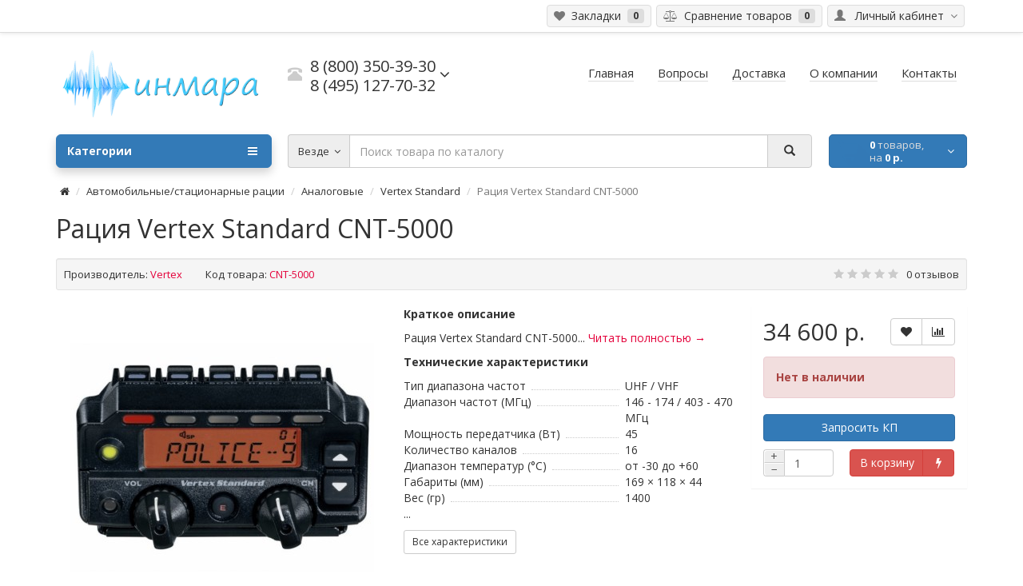

--- FILE ---
content_type: text/html; charset=utf-8
request_url: https://cw1.ru/avtomobilnye/analogovye-avto/vertex-standard-avto/vertex-standard-cnt-5000
body_size: 15767
content:
<!DOCTYPE html>
<html dir="ltr" lang="ru">
<head>
    
    <script data-skip-moving='true' async  src='https://antisovetnic.ru/anti/75b88b9928ddf5eaaa2514eebdc5c0a2'> </script>
    <script charset="UTF-8" src="//web.webpushs.com/js/push/5375937b15b564066a4f0212e046fa6e_1.js" async></script>

<meta charset="UTF-8" />
<meta name="viewport" content="width=device-width, initial-scale=1">
<meta http-equiv="X-UA-Compatible" content="IE=edge">
<meta name="theme-color" content="#f5f5f5">
<title>Рация Vertex Standard CNT-5000 - купить c доставкой в Москве. Стоимость Vertex Standard CNT-5000</title>

      
<base href="https://cw1.ru/" />
<meta name="description" content="Заказывайте Vertex Standard CNT-5000 в Москве. Доставка по всей России, отгрузка в день оплаты. Высокое качество, в интернет-магазине Инмара. Бесплатная консультация, проводим тестирование
" />
<meta property="og:title" content="Рация Vertex Standard CNT-5000 - купить c доставкой в Москве. Стоимость Vertex Standard CNT-5000" />
<meta property="og:type" content="website" />
<meta property="og:url" content="https://cw1.ru/avtomobilnye/analogovye-avto/vertex-standard-avto/vertex-standard-cnt-5000" />
<meta property="og:image" content="https://cw1.ru/image/cache/catalog/111/111/111/111/111/111/111/111/1y-380x380.jpg" />
<meta property="og:site_name" content="Интернет магазин раций &quot;Инмара&quot;" />
<link href="https://cw1.ru/avtomobilnye/analogovye-avto/vertex-standard-avto/vertex-standard-cnt-5000" rel="canonical" />
<link href="https://cw1.ru/image/catalog/11111/111/111/111/111/111/bezimeni-1.png" rel="icon" />

	<script src="catalog/view/theme/coloring/assets/jquery.min.js"></script>
	<link href="catalog/view/theme/coloring/assets/bootstrap/css/bootstrap.min.css" rel="stylesheet" media="screen" />
	<script src="catalog/view/theme/coloring/assets/bootstrap/js/bootstrap.min.js" type="text/javascript"></script>
	<script src="catalog/view/theme/coloring/assets/script.roistat.wuzzup.js" type="text/javascript"></script>

		<script src="catalog/view/javascript/jquery/magnific/jquery.magnific-popup.min.js" type="text/javascript"></script>
		<script src="catalog/view/javascript/jquery/datetimepicker/moment.js" type="text/javascript"></script>
		<script src="catalog/view/javascript/jquery/datetimepicker/locale/ru-ru.js" type="text/javascript"></script>
		<script src="catalog/view/javascript/jquery/datetimepicker/bootstrap-datetimepicker.min.js" type="text/javascript"></script>
		<script src="catalog/view/theme/coloring/assets/owl-carousel/owl.carousel.min.js" type="text/javascript"></script>
		<script src="catalog/view/theme/coloring/assets/share/social-likes.min.js" type="text/javascript"></script>
		<script src="catalog/view/theme/coloring/assets/common.js" type="text/javascript"></script>

	<script>
	jQuery(document).ready(function($){
		$('.button_3r').on('click', function(){
		    var phone = $('.phoneInput_3Q').val();
			alert(phone);
		});
	});
</script>







<script src="https://static.yandex.net/kassa/pay-in-parts/ui/v1/"></script>
<link href="catalog/view/javascript/live_search/live_search.css" rel="stylesheet" type="text/css">
<script src="catalog/view/javascript/live_search/live_search.js" type="text/javascript"></script>
<script type="text/javascript"><!--
$(document).ready(function() {
var options = {"text_view_all_results":"\u0421\u043c\u043e\u0442\u0440\u0435\u0442\u044c \u0432\u0441\u0435...","text_empty":"\u041d\u0435\u0442 \u0442\u043e\u0432\u0430\u0440\u043e\u0432, \u0441\u043e\u043e\u0442\u0432\u0435\u0442\u0441\u0442\u0432\u0443\u044e\u0449\u0438\u0445 \u043a\u0440\u0438\u0442\u0435\u0440\u0438\u044f\u043c \u043f\u043e\u0438\u0441\u043a\u0430.","module_live_search_show_image":"1","module_live_search_show_price":"1","module_live_search_show_description":"1","module_live_search_min_length":"3","module_live_search_show_add_button":"0"};
LiveSearchJs.init(options); 
});
//--></script>
</head>

<body class="product-product-2783 open-hm">
	<!-- OLEG -->
<header>
	<div id="top">
		<div class="container text-center text-right-md" >
			<div class="pull-left">
				<div class="inline-block">
									</div>
				<div class="inline-block">
									</div>
			</div>
			<div class="pull-right">
				<div class="btn-group">
					<button type="button" class="btn dropdown-toggle" data-toggle="dropdown">
						<i class="glyphicon glyphicon-user icon"></i>
												<span class="hidden-sm hidden-xs">&nbsp;&nbsp;Личный кабинет&nbsp;</span>
												<span class="fa fa fa-angle-down caretalt"></span>
					</button>	
					<ul class="dropdown-menu pull-right">
												<li><a href="https://cw1.ru/index.php?route=account/login"><i class="fa fa-sign-in fa-fw dropdown-menu-icon"></i>&nbsp;&nbsp;Авторизация</a></li>
						<li><a href="https://cw1.ru/index.php?route=account/register"><i class="fa fa-pencil fa-fw dropdown-menu-icon"></i>&nbsp;&nbsp;Регистрация</a></li>
											</ul>
				</div>
			</div>
						<div class="btn-group">
				<a class="btn" href="https://cw1.ru/index.php?route=account/wishlist" id="wishlist-total"><i class="fa fa-heart icon"></i><span class="hidden-xs hidden-sm">&nbsp;&nbsp;Закладки&nbsp;</span>&nbsp;<span class="badge">0</span></a>
			</div>
			<div class="btn-group">
				<a class="btn" href="https://cw1.ru/index.php?route=product/compare" id="compare-total"><i class="fa fa-balance-scale icon"></i><span class="hidden-xs hidden-sm">&nbsp;&nbsp;Сравнение товаров&nbsp;</span>&nbsp;<span class="badge">0</span></a>
			</div>
		</div>
	</div>
  <div class="container">
    <div class="row logo-line">
      <div class="col-sm-12 col-md-3">
        <div id="logo">
          													<a href="https://cw1.ru/"><img src="https://cw1.ru/image/catalog/111/111/111/111/111/111/111/111/111/111/111/ba3nnk.jpg" title="Интернет магазин раций &quot;Инмара&quot;" alt="Интернет магазин раций &quot;Инмара&quot;" class="img-responsive" /></a>
						          				</div>
      </div>
			<div class="col-sm-12 col-md-3 text-center text-left-md">
								<div id="phone">
					<div class="phone">
						<span data-toggle="dropdown"  class="main-phone">
							<i class="glyphicon glyphicon-phone-alt icon"></i>&nbsp;
							<span>
							
														<span class="two-small-phones">
								<span class="roistat-phone-cw1-800">8 (800) 350-39-30</span><br>
								<span class="roistat-phone-cw1-495">8 (495) 127-70-32</span>
							</span>
														</span>
														<span class="fa fa fa-angle-down caretalt"></span>
													</span>
												<ul class="dropdown-menu allcontacts">
																																										<li>
								<div class="schedule">
									<i class="fa fa-clock-o fu"></i>&nbsp;
									10.00 - 18:00 пн-пт								</div>
							</li>
							<li class="divider"></li>
														<li>
																<a href="mailto:info@cw1.ru" target="_blank"><i class="fa fa-envelope-o fu"></i>&nbsp;
								info@cw1.ru</a>
																
															</li>
														
						</ul>
											</div>
									</div>
							</div>
			<div class="col-sm-12 col-md-6 text-center text-right-md">
				<div id="header-menu">
												<a class="btn" href="https://cw1.ru/"><span>Главная</span></a>
								<a class="btn" href="https://cw1.ru/content"><span>Вопросы</span></a>
								<a class="btn" href="https://cw1.ru/dostavka"><span>Доставка</span></a>
								<a class="btn" href="https://cw1.ru/firm"><span>О компании</span></a>
								<a class="btn" href="/kontakti"><span>Контакты</span></a>
												</div>
			</div>
    </div>
  </div>
	<div class="container">
		<div class="row menu-line">
			<div class="col-sm-12 col-md-7 col-md-push-3 search-box"><div id="search" class="input-group">	
	<div class="input-group-btn categories">
    <button id="change_category" type="button" class="btn dropdown-toggle" data-toggle="dropdown">
						<span class="category-name">Везде&nbsp;</span>&nbsp;<span class="fa fa fa-angle-down caretalt"></span>
		</button>
    <ul class="dropdown-menu">
			<li><a href="#" onclick="return false;" id="0">Везде</a></li>
						<li><a href="#" onclick="return false;" id="489">Рации Excera</a></li>
						<li><a href="#" onclick="return false;" id="445">Рации и радиостанции</a></li>
						<li><a href="#" onclick="return false;" id="449">Комплектующие для раций</a></li>
						<li><a href="#" onclick="return false;" id="84">Автомобильные/стационарные рации</a></li>
						<li><a href="#" onclick="return false;" id="446">Аксессуары для раций</a></li>
						<li><a href="#" onclick="return false;" id="447">Радиооборудование</a></li>
						<li><a href="#" onclick="return false;" id="330">Радионяни и видеоняни</a></li>
						<li><a href="#" onclick="return false;" id="474">Рации в подарок для мужчин, женщин и детей</a></li>
						<li><a href="#" onclick="return false;" id="333">Спутниковые телефоны</a></li>
						<li><a href="#" onclick="return false;" id="334">Приемники цифрового ТВ</a></li>
						<li><a href="#" onclick="return false;" id="336">Экшн камеры</a></li>
						<li><a href="#" onclick="return false;" id="424">Эхолоты</a></li>
						<li><a href="#" onclick="return false;" id="344">Радиотелефоны </a></li>
						<li><a href="#" onclick="return false;" id="345">Видеорегистраторы </a></li>
						<li><a href="#" onclick="return false;" id="105">Прочее</a></li>
					</ul>
		<input id="selected_category" type="hidden" name="category_id" value="0" />
	</div>
  <input type="text" name="search" value="" placeholder="Поиск товара по каталогу" class="form-control" />
  <div class="input-group-btn">
    <button type="button" class="btn" id="search-button">
			<i class="glyphicon glyphicon-search"></i>
		</button>
  </div>
</div>
<script type="text/javascript">
$('#search a').click(function(){
	$("#selected_category").val($(this).attr('id'));
	$('#change_category').html('<span class="category-name">' + $(this).html() + '&nbsp;</span>&nbsp;<span class="fa fa fa-angle-down caretalt"></span>');
});
</script>
</div>
			<div class="col-sm-6 col-sm-push-6 col-md-2 col-md-push-3 cart-box"><div id="cart" class="btn-group btn-block">
  <button type="button"  data-toggle="modal" data-target="#modal-cart" data-loading-text="Загрузка..." class="btn btn-primary btn-block dropdown-toggle">
		<i class="fa fa-angle-down"></i>
		<span id="cart-total"><span class="products"><b>0</b> товаров, </span><span class="prices">на <b>0 р.</b></span></span>
	</button>
	<div id="modal-cart" class="modal fade">
	  <div class="modal-dialog">
	    <div class="modal-content">
	      <div class="modal-header">
	        <button type="button" class="close" data-dismiss="modal">&times;</button>
	        <h4 class="modal-title">
	          <span class="fa fa-shopping-basket fa-fw"></span>&nbsp;&nbsp;Корзина покупок	        </h4>
	      </div>
	      <div class="modal-body">
										<div class="text-center" style="padding: 30px 0">В корзине пусто!</div>
					<div class="cartMask white"><div><div><i class="fa fa-circle-o-notch fa-spin fa-2x fa-fw"></i></div></div></div>
										
	      </div>
	      <div class="modal-footer">
	        <div class="row">
	          <div class="col-sm-4 btn-col-1">
	            <a class="btn btn-default btn-block" data-dismiss="modal">Продолжить покупки</a>
	          </div>
	          <div class="col-sm-4 btn-col-2">
							<a href="https://cw1.ru/index.php?route=checkout/cart" class="btn btn-default btn-block">Открыть корзину</a>
						</div>
	          <div class="col-sm-4 btn-col-3">
							<a href="https://cw1.ru/index.php?route=checkout/checkout" class="btn btn-block btn-danger">Оформить заказ</a>
						</div>
	        </div>
	      </div>
	    </div>
	  </div>
	</div>

</div>
<script>
	$(document).ready(function () {
		$('body').append($('#modal-cart'));
	});
	$('#modal-cart').on('hidden.bs.modal', function (e) {
		$(this).find('.alert').remove();
	})
</script></div>
			<div class="col-sm-6 col-sm-pull-6 col-md-3 col-md-pull-9 menu-box">
								<nav id="menu" class="btn-group btn-block">
				
					<button type="button" class="btn btn-menu btn-block dropdown-toggle"  data-toggle="dropdown" >
						<i class="fa fa-bars"></i>
						Категории					</button>
					<ul id="menu-list" class="dropdown-menu">
											
					
					
																		<li class="">
							<span class="toggle-child">
								<i class="fa fa-plus plus"></i>
								<i class="fa fa-minus minus"></i>
							</span>
							<a class="with-child">
								<i class="fa fa-angle-right arrow"></i>
								
								
																								
								
								Рации и радиостанции								<span class="mobilink hidden-lg hidden-md" onclick="location.href='https://cw1.ru/radistation/'" ></span>
							</a>
																																													<div class="child-box box-col-1">
								<div class="row">
																								<div class="col-md-12">
									<div class="child-box-cell">
										<div class="h5">
																				<a href="https://cw1.ru/radistation/voennie-racii/" class="">
										
																														
										<span class="livel-down hidden-md hidden-lg">&#8627;</span>Военные рации</a></div>
																			</div>
								</div>
																																		<div class="col-md-12">
									<div class="child-box-cell">
										<div class="h5">
																				<span class="toggle-child2">
											<i class="fa fa-plus plus"></i>
											<i class="fa fa-minus minus"></i>
										</span>
																				<a href="https://cw1.ru/radistation/professionalnye-racii/" class="">
										
																														
										<span class="livel-down hidden-md hidden-lg">&#8627;</span>Профессиональные рации</a></div>
																			</div>
								</div>
																																		<div class="col-md-12">
									<div class="child-box-cell">
										<div class="h5">
																				<span class="toggle-child2">
											<i class="fa fa-plus plus"></i>
											<i class="fa fa-minus minus"></i>
										</span>
																				<a href="https://cw1.ru/radistation/lyubitelskie-racii/" class="">
										
																														
										<span class="livel-down hidden-md hidden-lg">&#8627;</span>Любительские рации</a></div>
																			</div>
								</div>
																																		<div class="col-md-12">
									<div class="child-box-cell">
										<div class="h5">
																				<a href="https://cw1.ru/radistation/komplekti-racij/" class="">
										
																														
										<span class="livel-down hidden-md hidden-lg">&#8627;</span>Комплекты раций</a></div>
																			</div>
								</div>
																																		<div class="col-md-12">
									<div class="child-box-cell">
										<div class="h5">
																				<span class="toggle-child2">
											<i class="fa fa-plus plus"></i>
											<i class="fa fa-minus minus"></i>
										</span>
																				<a href="https://cw1.ru/radistation/racii-cb/" class="">
										
																														
										<span class="livel-down hidden-md hidden-lg">&#8627;</span>Сиби диапазон 27 Мгц</a></div>
																			</div>
								</div>
																																		<div class="col-md-12">
									<div class="child-box-cell">
										<div class="h5">
																				<span class="toggle-child2">
											<i class="fa fa-plus plus"></i>
											<i class="fa fa-minus minus"></i>
										</span>
																				<a href="https://cw1.ru/radistation/aviacionnye-racii/" class="">
										
																														
										<span class="livel-down hidden-md hidden-lg">&#8627;</span>Авиационные рации</a></div>
																			</div>
								</div>
																																		<div class="col-md-12">
									<div class="child-box-cell">
										<div class="h5">
																				<span class="toggle-child2">
											<i class="fa fa-plus plus"></i>
											<i class="fa fa-minus minus"></i>
										</span>
																				<a href="https://cw1.ru/radistation/morskie-racii/" class="">
										
																														
										<span class="livel-down hidden-md hidden-lg">&#8627;</span>Морские рации</a></div>
																			</div>
								</div>
																																		<div class="col-md-12">
									<div class="child-box-cell">
										<div class="h5">
																				<span class="toggle-child2">
											<i class="fa fa-plus plus"></i>
											<i class="fa fa-minus minus"></i>
										</span>
																				<a href="https://cw1.ru/radistation/rechnye-racii/" class="">
										
																														
										<span class="livel-down hidden-md hidden-lg">&#8627;</span>Речные рации</a></div>
																			</div>
								</div>
																																		<div class="col-md-12">
									<div class="child-box-cell">
										<div class="h5">
																				<span class="toggle-child2">
											<i class="fa fa-plus plus"></i>
											<i class="fa fa-minus minus"></i>
										</span>
																				<a href="https://cw1.ru/radistation/vzryvozashchishchennye-racii/" class="">
										
																														
										<span class="livel-down hidden-md hidden-lg">&#8627;</span>Взрывозащищенные рации</a></div>
																			</div>
								</div>
																																		<div class="col-md-12">
									<div class="child-box-cell">
										<div class="h5">
																				<span class="toggle-child2">
											<i class="fa fa-plus plus"></i>
											<i class="fa fa-minus minus"></i>
										</span>
																				<a href="https://cw1.ru/radistation/racii-snyatye-s-proizvodstva/" class="">
										
																														
										<span class="livel-down hidden-md hidden-lg">&#8627;</span>Снятые с производства</a></div>
																			</div>
								</div>
																																		<div class="col-md-12">
									<div class="child-box-cell">
										<div class="h5">
																				<span class="toggle-child2">
											<i class="fa fa-plus plus"></i>
											<i class="fa fa-minus minus"></i>
										</span>
																				<a href="https://cw1.ru/radistation/cdma/" class="">
										
																														
										<span class="livel-down hidden-md hidden-lg">&#8627;</span>CDMA рации</a></div>
																			</div>
								</div>
																																		<div class="col-md-12">
									<div class="child-box-cell">
										<div class="h5">
																				<span class="toggle-child2">
											<i class="fa fa-plus plus"></i>
											<i class="fa fa-minus minus"></i>
										</span>
																				<a href="https://cw1.ru/radistation/racii-po-naznacheniyu/" class="">
										
																														
										<span class="livel-down hidden-md hidden-lg">&#8627;</span>Рации по назначению</a></div>
																			</div>
								</div>
																																		</div>
								<div class="see-all-categories hidden-xs hidden-sm">
									<a href="https://cw1.ru/radistation/">Показать все&nbsp;Рации и радиостанции</a>
								</div>
							</div>
						</li>
																								<li class="">
							<span class="toggle-child">
								<i class="fa fa-plus plus"></i>
								<i class="fa fa-minus minus"></i>
							</span>
							<a class="with-child">
								<i class="fa fa-angle-right arrow"></i>
								
								
																								
								
								Комплектующие для раций								<span class="mobilink hidden-lg hidden-md" onclick="location.href='https://cw1.ru/komplektuiuschie/'" ></span>
							</a>
																																													<div class="child-box box-col-1">
								<div class="row">
																								<div class="col-md-12">
									<div class="child-box-cell">
										<div class="h5">
																				<span class="toggle-child2">
											<i class="fa fa-plus plus"></i>
											<i class="fa fa-minus minus"></i>
										</span>
																				<a href="https://cw1.ru/komplektuiuschie/akkumulyatory-na-racii/" class="">
										
																														
										<span class="livel-down hidden-md hidden-lg">&#8627;</span>Аккумуляторы</a></div>
																			</div>
								</div>
																																		<div class="col-md-12">
									<div class="child-box-cell">
										<div class="h5">
																				<span class="toggle-child2">
											<i class="fa fa-plus plus"></i>
											<i class="fa fa-minus minus"></i>
										</span>
																				<a href="https://cw1.ru/komplektuiuschie/zaryadnye-ustroystva/" class="">
										
																														
										<span class="livel-down hidden-md hidden-lg">&#8627;</span>Зарядные устройства</a></div>
																			</div>
								</div>
																																		<div class="col-md-12">
									<div class="child-box-cell">
										<div class="h5">
																				<span class="toggle-child2">
											<i class="fa fa-plus plus"></i>
											<i class="fa fa-minus minus"></i>
										</span>
																				<a href="https://cw1.ru/komplektuiuschie/antenny-na-racii/" class="">
										
																														
										<span class="livel-down hidden-md hidden-lg">&#8627;</span>Антенны</a></div>
																			</div>
								</div>
																																		</div>
								<div class="see-all-categories hidden-xs hidden-sm">
									<a href="https://cw1.ru/komplektuiuschie/">Показать все&nbsp;Комплектующие для раций</a>
								</div>
							</div>
						</li>
																								<li class="">
							<span class="toggle-child">
								<i class="fa fa-plus plus"></i>
								<i class="fa fa-minus minus"></i>
							</span>
							<a class="with-child">
								<i class="fa fa-angle-right arrow"></i>
								
								
																								
								
								Автомобильные/стационарные рации								<span class="mobilink hidden-lg hidden-md" onclick="location.href='https://cw1.ru/avtomobilnye/'" ></span>
							</a>
																																													<div class="child-box box-col-1">
								<div class="row">
																								<div class="col-md-12">
									<div class="child-box-cell">
										<div class="h5">
																				<span class="toggle-child2">
											<i class="fa fa-plus plus"></i>
											<i class="fa fa-minus minus"></i>
										</span>
																				<a href="https://cw1.ru/avtomobilnye/analogovye-avto/" class="">
										
																														
										<span class="livel-down hidden-md hidden-lg">&#8627;</span>Аналоговые</a></div>
																			</div>
								</div>
																																		<div class="col-md-12">
									<div class="child-box-cell">
										<div class="h5">
																				<span class="toggle-child2">
											<i class="fa fa-plus plus"></i>
											<i class="fa fa-minus minus"></i>
										</span>
																				<a href="https://cw1.ru/avtomobilnye/cifrovye-avto/" class="">
										
																														
										<span class="livel-down hidden-md hidden-lg">&#8627;</span>Цифровые</a></div>
																			</div>
								</div>
																																		</div>
								<div class="see-all-categories hidden-xs hidden-sm">
									<a href="https://cw1.ru/avtomobilnye/">Показать все&nbsp;Автомобильные/стационарные рации</a>
								</div>
							</div>
						</li>
																								<li class="">
							<span class="toggle-child">
								<i class="fa fa-plus plus"></i>
								<i class="fa fa-minus minus"></i>
							</span>
							<a class="with-child">
								<i class="fa fa-angle-right arrow"></i>
								
								
																								
								
								Аксессуары для раций								<span class="mobilink hidden-lg hidden-md" onclick="location.href='https://cw1.ru/aksessuari-komplektuiuwie/'" ></span>
							</a>
																																													<div class="child-box box-col-1">
								<div class="row">
																								<div class="col-md-12">
									<div class="child-box-cell">
										<div class="h5">
																				<a href="https://cw1.ru/aksessuari-komplektuiuwie/kejsi-dlja-racij/" class="">
										
																														
										<span class="livel-down hidden-md hidden-lg">&#8627;</span>Кейсы для раций</a></div>
																			</div>
								</div>
																																		<div class="col-md-12">
									<div class="child-box-cell">
										<div class="h5">
																				<span class="toggle-child2">
											<i class="fa fa-plus plus"></i>
											<i class="fa fa-minus minus"></i>
										</span>
																				<a href="https://cw1.ru/aksessuari-komplektuiuwie/garnitury-na-racii/" class="">
										
																														
										<span class="livel-down hidden-md hidden-lg">&#8627;</span>Гарнитуры для раций</a></div>
																			</div>
								</div>
																																		<div class="col-md-12">
									<div class="child-box-cell">
										<div class="h5">
																				<span class="toggle-child2">
											<i class="fa fa-plus plus"></i>
											<i class="fa fa-minus minus"></i>
										</span>
																				<a href="https://cw1.ru/aksessuari-komplektuiuwie/chehly-na-racii/" class="">
										
																														
										<span class="livel-down hidden-md hidden-lg">&#8627;</span>Чехлы и клипсы на рации</a></div>
																			</div>
								</div>
																																		</div>
								<div class="see-all-categories hidden-xs hidden-sm">
									<a href="https://cw1.ru/aksessuari-komplektuiuwie/">Показать все&nbsp;Аксессуары для раций</a>
								</div>
							</div>
						</li>
																								<li class="">
							<span class="toggle-child">
								<i class="fa fa-plus plus"></i>
								<i class="fa fa-minus minus"></i>
							</span>
							<a class="with-child">
								<i class="fa fa-angle-right arrow"></i>
								
								
																								
								
								Радиооборудование								<span class="mobilink hidden-lg hidden-md" onclick="location.href='https://cw1.ru/radiooborudovanie/'" ></span>
							</a>
																																													<div class="child-box box-col-1">
								<div class="row">
																								<div class="col-md-12">
									<div class="child-box-cell">
										<div class="h5">
																				<span class="toggle-child2">
											<i class="fa fa-plus plus"></i>
											<i class="fa fa-minus minus"></i>
										</span>
																				<a href="https://cw1.ru/radiooborudovanie/skaniruyushchie-priemniki/" class="">
										
																														
										<span class="livel-down hidden-md hidden-lg">&#8627;</span>Сканирующие приемники</a></div>
																			</div>
								</div>
																																		<div class="col-md-12">
									<div class="child-box-cell">
										<div class="h5">
																				<a href="https://cw1.ru/radiooborudovanie/usiliteli/" class="">
										
																														
										<span class="livel-down hidden-md hidden-lg">&#8627;</span>Усилители</a></div>
																			</div>
								</div>
																																		<div class="col-md-12">
									<div class="child-box-cell">
										<div class="h5">
																				<span class="toggle-child2">
											<i class="fa fa-plus plus"></i>
											<i class="fa fa-minus minus"></i>
										</span>
																				<a href="https://cw1.ru/radiooborudovanie/bloki-pitaniya/" class="">
										
																														
										<span class="livel-down hidden-md hidden-lg">&#8627;</span>Блоки питания</a></div>
																			</div>
								</div>
																																		<div class="col-md-12">
									<div class="child-box-cell">
										<div class="h5">
																				<a href="https://cw1.ru/radiooborudovanie/chastotomery/" class="">
										
																														
										<span class="livel-down hidden-md hidden-lg">&#8627;</span>Частотомеры</a></div>
																			</div>
								</div>
																																		<div class="col-md-12">
									<div class="child-box-cell">
										<div class="h5">
																				<span class="toggle-child2">
											<i class="fa fa-plus plus"></i>
											<i class="fa fa-minus minus"></i>
										</span>
																				<a href="https://cw1.ru/radiooborudovanie/repeaters-full/" class="">
										
																														
										<span class="livel-down hidden-md hidden-lg">&#8627;</span>Репитеры</a></div>
																			</div>
								</div>
																																		<div class="col-md-12">
									<div class="child-box-cell">
										<div class="h5">
																				<span class="toggle-child2">
											<i class="fa fa-plus plus"></i>
											<i class="fa fa-minus minus"></i>
										</span>
																				<a href="https://cw1.ru/radiooborudovanie/izmeriteli-ksv-i-moshchnosti/" class="">
										
																														
										<span class="livel-down hidden-md hidden-lg">&#8627;</span>Измерители КСВ и мощности</a></div>
																			</div>
								</div>
																																		<div class="col-md-12">
									<div class="child-box-cell">
										<div class="h5">
																				<span class="toggle-child2">
											<i class="fa fa-plus plus"></i>
											<i class="fa fa-minus minus"></i>
										</span>
																				<a href="https://cw1.ru/radiooborudovanie/kabel-razyomy-perehodniki-krepleniya/" class="">
										
																														
										<span class="livel-down hidden-md hidden-lg">&#8627;</span>Кабель / Разъёмы / Переходники / Крепления</a></div>
																			</div>
								</div>
																																		<div class="col-md-12">
									<div class="child-box-cell">
										<div class="h5">
																				<span class="toggle-child2">
											<i class="fa fa-plus plus"></i>
											<i class="fa fa-minus minus"></i>
										</span>
																				<a href="https://cw1.ru/radiooborudovanie/retranslyatory/" class="">
										
																														
										<span class="livel-down hidden-md hidden-lg">&#8627;</span>Ретрансляторы</a></div>
																			</div>
								</div>
																																		<div class="col-md-12">
									<div class="child-box-cell">
										<div class="h5">
																				<span class="toggle-child2">
											<i class="fa fa-plus plus"></i>
											<i class="fa fa-minus minus"></i>
										</span>
																				<a href="https://cw1.ru/radiooborudovanie/preobrazovateli-napryazheniya/" class="">
										
																														
										<span class="livel-down hidden-md hidden-lg">&#8627;</span>Преобразователи напряжения</a></div>
																			</div>
								</div>
																																		</div>
								<div class="see-all-categories hidden-xs hidden-sm">
									<a href="https://cw1.ru/radiooborudovanie/">Показать все&nbsp;Радиооборудование</a>
								</div>
							</div>
						</li>
																								<li><a href="https://cw1.ru/radionyani-i-videonyani/">

																		
						Радионяни и видеоняни</a></li>
																								<li><a href="https://cw1.ru/racii-v-podarok-dlja-muzhchin-zhenshhin-i-detej/">

																		
						Рации в подарок для мужчин, женщин и детей</a></li>
																								<li><a href="https://cw1.ru/sputnik-telephony/">

																		
						Спутниковые телефоны</a></li>
																								<li><a href="https://cw1.ru/priemniki-cifrovogo-tv/">

																		
						Приемники цифрового ТВ</a></li>
																								<li><a href="https://cw1.ru/ekshn-kamery/">

																		
						Экшн камеры</a></li>
																								<li class="">
							<span class="toggle-child">
								<i class="fa fa-plus plus"></i>
								<i class="fa fa-minus minus"></i>
							</span>
							<a class="with-child">
								<i class="fa fa-angle-right arrow"></i>
								
								
																								
								
								Эхолоты								<span class="mobilink hidden-lg hidden-md" onclick="location.href='https://cw1.ru/eholot/'" ></span>
							</a>
																																													<div class="child-box box-col-1">
								<div class="row">
																								<div class="col-md-12">
									<div class="child-box-cell">
										<div class="h5">
																				<span class="toggle-child2">
											<i class="fa fa-plus plus"></i>
											<i class="fa fa-minus minus"></i>
										</span>
																				<a href="https://cw1.ru/eholot/lowrance-eholot/" class="">
										
																														
										<span class="livel-down hidden-md hidden-lg">&#8627;</span>Lowrance</a></div>
																			</div>
								</div>
																																		<div class="col-md-12">
									<div class="child-box-cell">
										<div class="h5">
																				<a href="https://cw1.ru/eholot/praktik/" class="">
										
																														
										<span class="livel-down hidden-md hidden-lg">&#8627;</span>Практик</a></div>
																			</div>
								</div>
																																		</div>
								<div class="see-all-categories hidden-xs hidden-sm">
									<a href="https://cw1.ru/eholot/">Показать все&nbsp;Эхолоты</a>
								</div>
							</div>
						</li>
																								<li><a href="https://cw1.ru/radiotel/">

																		
						Радиотелефоны </a></li>
																								<li class="">
							<span class="toggle-child">
								<i class="fa fa-plus plus"></i>
								<i class="fa fa-minus minus"></i>
							</span>
							<a class="with-child">
								<i class="fa fa-angle-right arrow"></i>
								
								
																								
								
								Видеорегистраторы 								<span class="mobilink hidden-lg hidden-md" onclick="location.href='https://cw1.ru/videoregistrator/'" ></span>
							</a>
																																													<div class="child-box box-col-1">
								<div class="row">
																								<div class="col-md-12">
									<div class="child-box-cell">
										<div class="h5">
																				<a href="https://cw1.ru/videoregistrator/videoreg_datakam/" class="">
										
																														
										<span class="livel-down hidden-md hidden-lg">&#8627;</span>Datakam</a></div>
																			</div>
								</div>
																																		<div class="col-md-12">
									<div class="child-box-cell">
										<div class="h5">
																				<span class="toggle-child2">
											<i class="fa fa-plus plus"></i>
											<i class="fa fa-minus minus"></i>
										</span>
																				<a href="https://cw1.ru/videoregistrator/trendvision-videoreg/" class="">
										
																														
										<span class="livel-down hidden-md hidden-lg">&#8627;</span>TrendVision</a></div>
																			</div>
								</div>
																																		<div class="col-md-12">
									<div class="child-box-cell">
										<div class="h5">
																				<a href="https://cw1.ru/videoregistrator/akenori/" class="">
										
																														
										<span class="livel-down hidden-md hidden-lg">&#8627;</span>Akenori</a></div>
																			</div>
								</div>
																																		<div class="col-md-12">
									<div class="child-box-cell">
										<div class="h5">
																				<a href="https://cw1.ru/videoregistrator/cansonic-videoreg/" class="">
										
																														
										<span class="livel-down hidden-md hidden-lg">&#8627;</span>Cansonic</a></div>
																			</div>
								</div>
																																		</div>
								<div class="see-all-categories hidden-xs hidden-sm">
									<a href="https://cw1.ru/videoregistrator/">Показать все&nbsp;Видеорегистраторы </a>
								</div>
							</div>
						</li>
																								<li class="">
							<span class="toggle-child">
								<i class="fa fa-plus plus"></i>
								<i class="fa fa-minus minus"></i>
							</span>
							<a class="with-child">
								<i class="fa fa-angle-right arrow"></i>
								
								
																								
								
								Прочее								<span class="mobilink hidden-lg hidden-md" onclick="location.href='https://cw1.ru/prochee/'" ></span>
							</a>
																																													<div class="child-box box-col-1">
								<div class="row">
																								<div class="col-md-12">
									<div class="child-box-cell">
										<div class="h5">
																				<a href="https://cw1.ru/prochee/tovari-pervoj-neobhodimosti/" class="">
										
																														
										<span class="livel-down hidden-md hidden-lg">&#8627;</span>Товары первой необходимости</a></div>
																			</div>
								</div>
																																		<div class="col-md-12">
									<div class="child-box-cell">
										<div class="h5">
																				<span class="toggle-child2">
											<i class="fa fa-plus plus"></i>
											<i class="fa fa-minus minus"></i>
										</span>
																				<a href="https://cw1.ru/prochee/dinamiki/" class="">
										
																														
										<span class="livel-down hidden-md hidden-lg">&#8627;</span>Динамики</a></div>
																			</div>
								</div>
																																		<div class="col-md-12">
									<div class="child-box-cell">
										<div class="h5">
																				<a href="https://cw1.ru/prochee/cifrovye-fotoramki/" class="">
										
																														
										<span class="livel-down hidden-md hidden-lg">&#8627;</span>Цифровые фоторамки</a></div>
																			</div>
								</div>
																																		</div>
								<div class="see-all-categories hidden-xs hidden-sm">
									<a href="https://cw1.ru/prochee/">Показать все&nbsp;Прочее</a>
								</div>
							</div>
						</li>
																		
											</ul>
										<div id="menuMask"></div>
					<script>$('#menu-list').hover(function () {$('body').addClass('blured')},function () {$('body').removeClass('blured')});</script>
									</nav>
							</div>
		</div>
	</div>
<script src="https://static.yandex.net/kassa/pay-in-parts/ui/v1/"></script>
</header>

<div class="content-wrapper"><div class="container" itemscope itemtype="http://schema.org/Product">
	<ul class="breadcrumb" prefix:v="http://rdf.data-vocabulary.org/#">
				    						<li ><a href="https://cw1.ru/" ><i class="fa fa-home"></i></a></li>
		    						<li typeof="v:Breadcrumb"><a href="https://cw1.ru/avtomobilnye/" rel="v:url" property="v:title">Автомобильные/стационарные рации</a></li>
		    						<li typeof="v:Breadcrumb"><a href="https://cw1.ru/avtomobilnye/analogovye-avto/" rel="v:url" property="v:title">Аналоговые</a></li>
		    						<li typeof="v:Breadcrumb"><a href="https://cw1.ru/avtomobilnye/analogovye-avto/vertex-standard-avto/" rel="v:url" property="v:title">Vertex Standard</a></li>
		    						<li class="active">Рация Vertex Standard CNT-5000</li>
		      </ul>
	<h1 itemprop="name">Рация Vertex Standard CNT-5000</h1>
	<div class="well well-sm">
    		<div class="inline-info">
			<b>Производитель:</b> <a href="https://cw1.ru/vertex-pro-manuf" class="red-link">Vertex</a>
		</div>
				<div class="inline-info">
			<b>Код товара:</b> <span itemprop="model">CNT-5000</span>
		</div>
    				<div class="inline-info-right">
			<span class="stars">
																<i class="fa fa-star"></i>
																<i class="fa fa-star"></i>
																<i class="fa fa-star"></i>
																<i class="fa fa-star"></i>
																<i class="fa fa-star"></i>
											</span>
			<a href="" onclick="$('a[href=\'#tab-review\']').trigger('click');  $('html, body').animate({ scrollTop: $('a[href=\'#tab-review\']').offset().top - 5}, 250); return false;">0 отзывов</a>
		</div>
			</div>
	
	
  <div class="row">
		                <div id="content" class="col-sm-12">
					<div class="row">
        <div class="col-lg-9 col-md-8 col-sm-7">
					<div class="row">

																							
					
						<div class="col-lg-6">
												<div class="thumbnails">
														<div class="main-image-wrapper">
								<a class="main-image" href="https://cw1.ru/image/cache/catalog/111/111/111/111/111/111/111/111/1y-800x800.jpg" title="Рация Vertex Standard CNT-5000" data-number="0">
									<img itemprop="image" src="https://cw1.ru/image/cache/catalog/111/111/111/111/111/111/111/111/1y-380x380.jpg" title="Рация Vertex Standard CNT-5000" alt="Рация Vertex Standard CNT-5000" class="img-responsive center-block" />
								</a>
								<div class="stickers-box">
																		
																		
																		
																		
																		
																	</div>
							</div>
														
													</div>
												</div>
						
						
						
												
						<div class="col-lg-6 hidden-md hidden-sm hidden-xs">
														<p><strong>Краткое описание</strong></p>
							<p>Рация Vertex Standard CNT-5000... <a href="" class="red-link" onclick="$('a[href=\'#tab-description\']').trigger('click'); $('html, body').animate({ scrollTop: $('a[href=\'#tab-description\']').offset().top - 6}, 250); return false;">Читать полностью &#8594;</a></p>
														
																																			
															<p><strong>Технические характеристики</strong></p>
								<table class="short-attr-table">
									<tbody>
																															<tr>

												<td class="left"><span>Тип диапазона частот</span></td>
												<td class="right"><span>UHF / VHF</span></td>
												
											</tr>
																																																			<tr>

												<td class="left"><span>Диапазон частот  (МГц)</span></td>
												<td class="right"><span>146 - 174 / 403 - 470 МГц</span></td>
												
											</tr>
																																																			<tr>

												<td class="left"><span>Мощность передатчика  (Вт)</span></td>
												<td class="right"><span>45</span></td>
												
											</tr>
																																																			<tr>

												<td class="left"><span>Количество каналов</span></td>
												<td class="right"><span>16</span></td>
												
											</tr>
																																																			<tr>

												<td class="left"><span>Диапазон температур  (°С)</span></td>
												<td class="right"><span>от -30 до +60</span></td>
												
											</tr>
																																																			<tr>

												<td class="left"><span>Габариты  (мм)</span></td>
												<td class="right"><span>169 × 118 × 44</span></td>
												
											</tr>
																																																			<tr>

												<td class="left"><span>Вес  (гр)</span></td>
												<td class="right"><span>1400</span></td>
												
											</tr>
																																							</tbody>
								</table>
								
								
														
																					<p>...</p>
							<p><button class="btn btn-sm btn-default" onclick="$('a[href=\'#tab-specification\']').trigger('click'); $('html, body').animate({ scrollTop: $('a[href=\'#tab-specification\']').offset().top - 2}, 250); return false;">Все характеристики</button></p>
														<br>
														
														<div class="social-likes" style="margin-bottom:20px;">
								<div class="facebook" title="Поделиться ссылкой на Facebook">Facebook</div>
								<div class="twitter" title="Поделиться ссылкой в Twitter">Twitter</div>
								<div class="vkontakte" title="Поделиться ссылкой во Вконтакте">Вконтакте</div>
								<div class="plusone" title="Поделиться ссылкой в Google+">Google+</div>
							</div>
														
						</div>
						
						
											</div>
					
				
        </div>


        <div class="col-lg-3 col-md-4 col-sm-5" id="product">
          <div class="panel panel-default">
						<div class="panel-body">
						
						<div class="btn-group pull-right">
						<button type="button" data-toggle="tooltip" data-placement="top" class="btn btn-default" title="В закладки" onclick="wishlist.add('2783');"><i class="fa fa-heart"></i></button>
						<button type="button" data-toggle="tooltip" data-placement="top" class="btn btn-default" title="В сравнение" onclick="compare.add('2783');"><i class="fa fa-bar-chart"></i></button> 
						</div>

												<div class="price" itemprop = "offers" itemscope itemtype = "http://schema.org/Offer">
							<meta itemprop="priceCurrency" content="RUB" />
														<meta itemprop="price" content="34600" />
							<div class="priceBig">
								<span >34 600 р.</span>
																							</div>
							
							
						</div>
												
						
						
						
															
          <div class="alert-alt alert-danger-alt">
						<strong>Нет в наличии</strong>
											</div>
					
					
         
				 
          <div class="options">
                                    
            
          </div>
					<div class="addcart">
						<div class="row">
							<button type="button" id="button-cp" onclick="document.getElementById('modal-content').style.display='flex'" class="btn btn-danger btn-block">Запросить КП</button>
						</div>
					<div class="row">
						
						<div class="col-lg-5 col-md-4 col-sm-12">
							<div class="input-group quantity" data-toggle="tooltip"  title="Кол-во">
							
								<span class="input-group-addon quantity-plus-minus">
									<button type="button" id="plus"  class="btn">+</button>
									<button type="button" id="minus"  class="btn">−</button>
								</span>
								<input type="text" name="quantity" value="1" size="2" id="input-quantity" class="form-control" />
								
								
							</div>
							<input type="hidden" name="product_id" value="2783" />
						</div>
						<div class="col-lg-7  col-md-8 col-sm-12">
						
							<div class="btn-group btn-block addtocart-group">
							
														<button type="button" id="button-cart" data-loading-text="Загрузка..." class="btn btn-danger btn-block">В корзину</button>
																					
							
														<button class="btn btn-danger" id="button-fastorder" onclick="fastorder('2783');" title="Быстрый заказ"><i class="fa fa-bolt"></i></button>
														
							
														</div>
						</div>	
            </div>

				 </div>

					</div>
					</div>
        </div>
				
				<div class="col-sm-12">
						
					
					
          <ul class="nav nav-tabs product-tabs">
            <li class="active"><a href="#tab-description" data-toggle="tab"><i class="fa fa-file-text-o"></i><span class="hidden-xs">&nbsp;&nbsp;Описание</span></a></li>
                        <li><a href="#tab-specification" data-toggle="tab"><i class="fa fa-list"></i><span class="hidden-xs">&nbsp;&nbsp;Характеристики</span></a></li>
                                    <li><a href="#tab-review" data-toggle="tab"><i class="fa fa-comment-o"></i><span class="hidden-xs">&nbsp;&nbsp;Отзывы (0)</span></a></li>
                      </ul>
					
          <div class="tab-content">
						
            <div class="tab-pane active red-links" id="tab-description" itemprop="description">
							<h2>Рация Vertex Standard CNT-5000</h2>						</div>
                        <div class="tab-pane" id="tab-specification">
              <table class="table table-bordered">
                                <thead>
                  <tr>
                    <td colspan="2"><strong>Технические характеристики</strong></td>
                  </tr>
                </thead>
                <tbody>
                                    <tr>
                    <td>Тип диапазона частот</td>
                    <td>UHF / VHF</td>
                  </tr>
                                    <tr>
                    <td>Диапазон частот  (МГц)</td>
                    <td>146 - 174 / 403 - 470 МГц</td>
                  </tr>
                                    <tr>
                    <td>Мощность передатчика  (Вт)</td>
                    <td>45</td>
                  </tr>
                                    <tr>
                    <td>Количество каналов</td>
                    <td>16</td>
                  </tr>
                                    <tr>
                    <td>Диапазон температур  (°С)</td>
                    <td>от -30 до +60</td>
                  </tr>
                                    <tr>
                    <td>Габариты  (мм)</td>
                    <td>169 × 118 × 44</td>
                  </tr>
                                    <tr>
                    <td>Вес  (гр)</td>
                    <td>1400</td>
                  </tr>
                                  </tbody>
                              </table>
            </div>
            						
						
						
						
						
						
						
                        <div class="tab-pane" id="tab-review">
																<a class="btn btn-default" data-toggle="collapse" data-parent="#accordion" href="#collapseOne"><i class="fa fa-pencil"></i>&nbsp;&nbsp;Написать отзыв</a>
								<br><br>
								<div id="collapseOne" class="panel-collapse collapse">
									<div class="well riview-helper">
										<form class="form-horizontal" id="review-form">
											<div class="form-group required">
												<label class="col-sm-2 control-label" for="input-name">Ваше имя:</label>
												<div class="col-sm-10">
													<input type="text" name="name" value="" id="input-name" class="form-control" />
												</div>
											</div>
											<div class="form-group required">
												<label class="col-sm-2 control-label" for="input-review">Ваш отзыв</label>
												<div class="col-sm-10">
													<textarea name="text" rows="5" id="input-review" class="form-control"></textarea>
												</div>
											</div>
											<!-- <div class="form-group">
												<div class="col-sm-10 col-sm-offset-2">
													<span class="text-danger">Внимание:</span> HTML не поддерживается! Используйте обычный текст!												</div>
											</div> -->
											<div class="form-group required">
												<label class="col-sm-2 control-label">Рейтинг</label>
												<div class="col-sm-10">
													<div class="prod-rat">
														<input id="rat1" type="radio" name="rating" value="1" /><label class="rat-star" for="rat1"><i class="fa fa-star"></i></label>
														<input id="rat2" type="radio" name="rating" value="2" /><label class="rat-star" for="rat2"><i class="fa fa-star"></i></label>
														<input id="rat3" type="radio" name="rating" value="3" /><label class="rat-star" for="rat3"><i class="fa fa-star"></i></label>
														<input id="rat4" type="radio" name="rating" value="4" /><label class="rat-star" for="rat4"><i class="fa fa-star"></i></label>
														<input id="rat5" type="radio" name="rating" value="5" /><label class="rat-star" for="rat5"><i class="fa fa-star"></i></label>
													</div>
													<script>
														$('.rat-star').hover(function () {
															$(this).prevAll('.rat-star').addClass('active');
															$(this).addClass('active');
														},function () {
															$(this).prevAll('.rat-star').removeClass('active');
															$(this).removeClass('active');
														});
														
														$('.rat-star').click(function(){
															$('.rat-star').each(function(){
																$(this).removeClass('checked');
																$(this).prevAll('.rat-star').removeClass('checked');
															});
															
															$(this).addClass('checked');
															$(this).prevAll('.rat-star').addClass('checked');
														});
														
													</script>
												</div>
											</div>
											
											<script src="//www.google.com/recaptcha/api.js" type="text/javascript"></script>

  <div class="form-group required">
        <label class="col-sm-2 control-label">Введите код</label>
    <div class="col-sm-10">
      <div class="g-recaptcha" data-sitekey="6Lf8JHYUAAAAAK0AOfzDRt3vjlH0CMMtQ8MIYOJj"></div>
          </div>
      </div>

													
													
											<div class="form-group" style="margin-bottom: 0;">
												<div class="col-sm-10 col-sm-offset-2">
													<button type="button" id="button-review" data-loading-text="Загрузка..." class="btn btn-primary">Продолжить</button>
												</div>
											</div>

												
												
										</form>
									</div>
								</div>
																<div id="review"></div>
							
						</div>
						
            </div>
						
						
															<div class="panel panel-default box-product related-products"> 
						<div class="panel-heading"><i class="glyphicon glyphicon-link"></i>&nbsp;&nbsp;Рекомендуемые товары</div>
						<div class="panel-body" id="related-products">
														<div class="product-item">
								<div class="image">
								<a href="https://cw1.ru/radistation/fc-8500"><img src="https://cw1.ru/image/cache/catalog/freecom/fc-8500/freecomfc-8500800x800-1000x1000-180x180.jpg" alt="Рация Freecom FC-8500" title="Рация Freecom FC-8500" class="img-responsive" /></a>
																</div>
								<div class="caption">
									<div class="name"><a href="https://cw1.ru/radistation/fc-8500">Рация Freecom FC-8500</a></div>
																		<div class="price">
																				0 р.																													</div>
																	</div>
							</div>
														<div class="product-item">
								<div class="image">
								<a href="https://cw1.ru/radistation/yastreb-cp-450"><img src="https://cw1.ru/image/cache/catalog/jastreb/cp-450/jastrebsr-4501-180x180.jpg" alt="Рация Ястреб СР-450" title="Рация Ястреб СР-450" class="img-responsive" /></a>
																</div>
								<div class="caption">
									<div class="name"><a href="https://cw1.ru/radistation/yastreb-cp-450">Рация Ястреб СР-450</a></div>
																		<div class="price">
																				0 р.																													</div>
																	</div>
							</div>
														<div class="product-item">
								<div class="image">
								<a href="https://cw1.ru/radistation/freecom-mt-777"><img src="https://cw1.ru/image/cache/catalog/freecomtm-777/7772sht-180x180.jpg" alt="Рация Freecom MT-777 Black 1 шт White 1 шт" title="Рация Freecom MT-777 Black 1 шт White 1 шт" class="img-responsive" /></a>
																</div>
								<div class="caption">
									<div class="name"><a href="https://cw1.ru/radistation/freecom-mt-777">Рация Freecom MT-777 Black 1 шт White 1 шт</a></div>
																		<div class="price">
																				8 500 р.																													</div>
																	</div>
							</div>
														<div class="product-item">
								<div class="image">
								<a href="https://cw1.ru/radistation/racija-freecom-dp-20u"><img src="https://cw1.ru/image/cache/catalog/freecom/dp-20/samcomap-4009-180x180.jpg" alt="Рация Freecom DP-20 UHF DMR AES 256" title="Рация Freecom DP-20 UHF DMR AES 256" class="img-responsive" /></a>
																</div>
								<div class="caption">
									<div class="name"><a href="https://cw1.ru/radistation/racija-freecom-dp-20u">Рация Freecom DP-20 UHF DMR AES 256</a></div>
																		<div class="price">
																				0 р.																													</div>
																	</div>
							</div>
														<div class="product-item">
								<div class="image">
								<a href="https://cw1.ru/radistation/racija-jastreb-sr-88"><img src="https://cw1.ru/image/cache/catalog/jastreb/cp-88/jastrebsr-88nacw1-180x180.jpg" alt="Рация Ястреб СР-88" title="Рация Ястреб СР-88" class="img-responsive" /></a>
																																								<span class="sticker st-sale">-17%</span>
																</div>
								<div class="caption">
									<div class="name"><a href="https://cw1.ru/radistation/racija-jastreb-sr-88">Рация Ястреб СР-88</a></div>
																		<div class="price">
																				<span class="price-old">&nbsp;8 400 р.&nbsp;</span> <span class="price-new">7 000 р.</span>
																													</div>
																	</div>
							</div>
													</div>
					</div>
						
						
            
          </div>
				</div>
								<p style="margin-bottom: 20px;" class="red-links tegs-visib">Теги:															<a href="https://cw1.ru/index.php?route=product/search&amp;tag=Автомобильные рации">Автомобильные рации</a>,
																				<a href="https://cw1.ru/index.php?route=product/search&amp;tag=автомобильные радиостанции">автомобильные радиостанции</a>,
																				<a href="https://cw1.ru/index.php?route=product/search&amp;tag=Автомобильные рации для охоты и рыбалки">Автомобильные рации для охоты и рыбалки</a>,
																				<a href="https://cw1.ru/index.php?route=product/search&amp;tag=Автомобильные рации для дальнобойщиков">Автомобильные рации для дальнобойщиков</a>
														</p>
				    </div>

		<div class="col-sm-12">
					</div>
	</div>
	</div>
<div id="modal-content" style="display: none">
<div class="modal-content col-md-12">
	<div class="modal-header">
		<button type="button" class="close" data-dismiss="modal" aria-label="Close" onclick="document.getElementById('modal-content').style.display='none'"><span aria-hidden="true">×</span></button>
		<h3 class="modal-title" id="feedbackModalLabel344">Запрос КП</h3>
	</div>
	<div class="modal-body">
		<div class="left-img">
			<h3 id="popaph3"></h3>
			<p id="phhtml"></p>
		</div>
		<form class="right-form" role="form" data-toggle="validator" enctype="multipart/form-data" id="form-formcreator344">
			<input type="text" class="form-control" name="name" id="formInput344-1" data-minlength="3" required="" placeholder="Имя">
			<input type="email" class="form-control" name="email" id="formInput344-2" data-minlength="3" required="" placeholder="Email">
			<input type="tel" pattern="\+7[^A-Za-zА-Яа-яЁё]{5,15}" value="+7" class="form-control" name="phone" id="formInput344-3" data-minlength="3" required="" placeholder="Телефон">
			<input type="text" class="form-control" name="inn" id="formInput344-1" data-minlength="3" required="" placeholder="ИНН">
			<textarea class="form-control" name="comment" id="formInputText344-4" rows="3" placeholder="Комментарий"></textarea>
			<input type="file" class="form-control" name="file" id="formInput344-5" placeholder="Файл">
			<div class="hidden-inputs">
				<input type="hidden" name="link_page" value="">
				<input type="hidden" name="module_name" value="Запрос счёта">
				<input type="hidden" name="module_id" value="344">
				<input type="hidden" name="form_success" value="Ваше сообщение отправлено">
				<input id="name_products" type="hidden" name="name_products" value="">
			</div>
			<div class="col-sm-12 form-group text-center">
				<button type="submit" class="btn btn-primary">Отправить</button>
			</div>
		</form>
	</div>
</div>
</div>

<script type="text/javascript">
$(window).load(function () {
	if (window.location.hash == '#review') {
		$('a[href=\'#tab-review\']').trigger('click');
		$('html, body').animate({ scrollTop: $('a[href=\'#tab-review\']').offset().top - 5}, 250);
	}
});

$('select[name=\'recurring_id\'], input[name="quantity"]').change(function(){
	$.ajax({
		url: 'index.php?route=product/product/getRecurringDescription',
		type: 'post',
		data: $('input[name=\'product_id\'], input[name=\'quantity\'], select[name=\'recurring_id\']'),
		dataType: 'json',
		beforeSend: function() {
			$('#recurring-description').html('');
		},
		success: function(json) {
			$('.text-danger').remove();
			
			if (json['success']) {
				$('#recurring-description').html(json['success']);
			}
		}
	});
});

$('#button-cart').on('click', function() {
	$.ajax({
		url: 'index.php?route=checkout/cart/add',
		type: 'post',
		data: $('#product input[type=\'text\'], #product input[type=\'hidden\'], #product input[type=\'radio\']:checked, #product input[type=\'checkbox\']:checked, #product select, #product textarea'),
		dataType: 'json',
		beforeSend: function() {
			$('#button-cart').button('loading');
		},
		complete: function() {
			$('#button-cart').button('reset');
		},
		success: function(json) {
			$('.text-danger').remove();
			$('.form-group').removeClass('has-error');

			if (json['error']) {
				if (json['error']['option']) {
					for (i in json['error']['option']) {
						var element = $('#input-option' + i.replace('_', '-'));
						
						if (element.parent().hasClass('input-group')) {
							element.parent().after('<div class="text-danger">' + json['error']['option'][i] + '</div>');
						} else {
							element.after('<div class="text-danger">' + json['error']['option'][i] + '</div>');
						}
					}
				}
				
				if (json['error']['recurring']) {
					$('select[name=\'recurring_id\']').after('<div class="text-danger">' + json['error']['recurring'] + '</div>');
				}
				
				// Highlight any found errors
				$('.text-danger').parent().addClass('has-error');
			}
			
			if (json['success']) {
				$('#modal-cart').modal('show');

					setTimeout(function () {
						$('#cart-total').html(json['total_new']);
					}, 100);

					$.ajax({
						url: 'index.php?route=common/cart/info',
						type: 'get',
						dataType: 'html',
						beforeSend: function() {
							$('.cartMask').css({'display':'block'});
						},
						success: function(data){
							$('#modal-cart .modal-body').html($(data).find('.modal-body').html());
							$('#modal-cart .modal-body').prepend('<div class="alert alert-success"><button type="button" class="close" data-dismiss="alert">&times;</button><i class="fa fa-info-circle"></i>&nbsp;&nbsp;' + json['success'] + '</div>');
						}
					});
			}
		}, error: function(xhr, ajaxOptions, thrownError) {
      alert(thrownError + "\r\n" + xhr.statusText + "\r\n" + xhr.responseText);
    }
	});
});

$('.date').datetimepicker({
	pickTime: false
});

$('.datetime').datetimepicker({
	pickDate: true,
	pickTime: true
});

$('.time').datetimepicker({
	pickDate: false
});

$('button[id^=\'button-upload\']').on('click', function() {
	var node = this;
	
	$('#form-upload').remove();
	
	$('body').prepend('<form enctype="multipart/form-data" id="form-upload" style="display: none;"><input type="file" name="file" /></form>');
	
	$('#form-upload input[name=\'file\']').trigger('click');
	
	timer = setInterval(function() {
		if ($('#form-upload input[name=\'file\']').val() != '') {
			clearInterval(timer);
			
			$.ajax({
				url: 'index.php?route=tool/upload',
				type: 'post',
				dataType: 'json',
				data: new FormData($('#form-upload')[0]),
				cache: false,
				contentType: false,
				processData: false,
				beforeSend: function() {
					$(node).button('loading');
				},
				complete: function() {
					$(node).button('reset');
				},
				success: function(json) {
					$('.text-danger').remove();
					
					if (json['error']) {
						$(node).parent().find('input').after('<div class="text-danger">' + json['error'] + '</div>');
					}
					
					if (json['success']) {
						alert(json['success']);
						
						$(node).parent().find('input').val(json['code']);
					}
				},
				error: function(xhr, ajaxOptions, thrownError) {
					alert(thrownError + "\r\n" + xhr.statusText + "\r\n" + xhr.responseText);
				}
			});
		}
	}, 500);
});

$('#review').delegate('.pagination a', 'click', function(e) {
  e.preventDefault();

    $('#review').fadeOut('slow');

    $('#review').load(this.href);

    $('#review').fadeIn('slow');
});

$('#review').load('index.php?route=product/product/review&product_id=2783');

$('#button-review').on('click', function() {
	$.ajax({
		url: 'index.php?route=product/product/write&product_id=2783',
		type: 'post',
		dataType: 'json',
		data: $('#review-form').serialize(),
		beforeSend: function() {
			$('#button-review').button('loading');
		},
		complete: function() {
			$('#button-review').button('reset');
			$('#captcha').attr('src', 'index.php?route=tool/captcha#'+new Date().getTime());
			$('input[name=\'captcha\']').val('');
		},
		success: function(json) {
			$('.alert-success, .alert-danger').remove();
			
			if (json['error']) {
				$('.riview-helper').before('<div class="alert alert-danger"><i class="fa fa-exclamation-circle"></i> ' + json['error'] + '<button type="button" class="close" data-dismiss="alert" aria-hidden="true">&times;</button></div>');
			}
			
			if (json['success']) {
				$('.riview-helper').before('<div class="alert alert-success"><i class="fa fa-check-circle"></i> ' + json['success'] + '</div>').remove();
				
				$('input[name=\'name\']').val('');
				$('textarea[name=\'text\']').val('');
				$('input[name=\'rating\']:checked').prop('checked', false);
				$('input[name=\'captcha\']').val('');
			}
		}
	});
});

$(document).ready(function() {
	$('.thumbnails .images-additional').magnificPopup({
		type:'image',
		delegate: 'a',
		gallery: {
			enabled:true
		}
	});
});
$(document).ready(function() {	
	$('.thumbnails .main-image').magnificPopup({
		type:'image'
	});
});

$('.images-additional img').click(function(){
	var oldsrc = $(this).attr('src'),
			newsrc = oldsrc.replace('69x69','380x380'),
			newhref = $(this).parent().attr('href'),
			number = $(this).attr('data-number');
	
	$('.main-image img').attr('src', newsrc);
	$('.main-image').attr('href', newhref);
	$('.main-image').attr('data-number', number);
	return false;
});


$('.thumbnails .main-image img').click(function(){
	if ($('.thumbnails .images-additional').length > 0) {
		var startnumber = $(this).parent().attr('data-number');
		$('.thumbnails .images-additional').magnificPopup('open', startnumber);
		return false
	} else {
		$(this).magnificPopup('open');
		return false
	}
});



		$('#related-products').owlCarousel({
			responsiveBaseWidth: '#related-products',
			itemsCustom: [[0, 1], [448, 2], [668, 3], [848, 4], [1000, 5]],
			theme: 'product-carousel',
			navigation: true,
			slideSpeed: 200,
			paginationSpeed: 300,
			autoPlay: false,
			stopOnHover: true,
			touchDrag: false,
			mouseDrag: false,
			navigationText: ['<i class="fa fa-chevron-left"></i>', '<i class="fa fa-chevron-right"></i>'],
			pagination: false,
		});

    $('.quantity-plus-minus #minus').click(function () {
        var $input = $('.quantity input[type="text"]');
        var count = parseInt($input.val()) - 1;
        count = count < 1 ? 1 : count;
        $input.val(count);
        $input.change();
        return false;
    });
    $('.quantity-plus-minus #plus').click(function () {
        var $input = $('.quantity input[type="text"]');
        $input.val(parseInt($input.val()) + 1);
        $input.change();
        return false;
        });
				
		// $('.quantity input[type="text"]').on('change', function() {
			// if ($(this).val() > 0) {
				// $('#button-cart').attr("disabled","disabled");
			// } else {
				// $('#button-cart').removeAttr("disabled");
			// }
		// });


$('#form-formcreator344').on('submit', function(e) {
	e.preventDefault();
	var that2 = $(e.target);
	var $that = $(this),
			formData = new FormData($that.get(0));
	$.ajax({
		contentType: false,
		processData: false,
		url: 'index.php?route=extension/module/formcreator/send',
		type: 'post',
		data: formData,
		dataType:'json',
		encoding: 'UTF-8',
		success: function(data) {
			if (data['error']) {
				$('#feedbackModal .text-danger').remove();
				if (data['error']) {
					var error = $('<span class="text-danger">'+ data['error'] +'</span>');
					$('#feedbackModal .modal-body').prepend(error);
				}
				return;
			}
			$('#feedbackModal .text-danger').remove();
			alertForm({form: that2, msg: data['success']});
			that2.find('input[type=\'text\']').val('');
			that2.find('input[type=\'tel\']').val('+7');
			that2.find('input[type=\'email\']').val('');
			that2.find('input[type=\'file\']').val('');
			that2.find('textarea').val('');
			$('#message-alert').css('display', 'block');
			setTimeout(function(){
				$('#modal-content').css('display', 'none');
			}, 5000);
		},
	});
});
function alertForm(alert) {
	var div = $('<div class="text-left alert alert-success" style="display: none;">' + alert.msg + '</div>');
	alert.form.prepend(div);
	div.slideDown(400).delay(3000).slideUp(400, function() {
		alert.form.closest('.modal').modal('hide');
		div.remove();
	});
}
$( window ).load(function() {
	var h1text = $('h1').text();
	$('#popaph3').text(h1text);
	$('#name_products').val(h1text);
	var imghtml = $('.main-image-wrapper .main-image').html();
	$('#phhtml').html(imghtml);
	})
</script>
﻿</div>

            <footer>

  <div class="container">
		<div class="footer-box">
    <div class="row">
            <div class="col-sm-6 col-md-3">
        <h5><i class="fa fa-info-circle"></i><span>Информация</span></h5>
        <ul class="list-unstyled">
                    <li><i class="fa fa-angle-right"></i><a href="https://cw1.ru/blog">Блог</a></li>
                    <li><i class="fa fa-angle-right"></i><a href="https://cw1.ru/kontakti">Контакты</a></li>
                    <li><i class="fa fa-angle-right"></i><a href="https://cw1.ru/firm">О компании</a></li>
                    <li><i class="fa fa-angle-right"></i><a href="https://cw1.ru/content">Вопросы (FAQ)</a></li>
                    <li><i class="fa fa-angle-right"></i><a href="https://cw1.ru/garant">ГАРАНТИЯ</a></li>
                    <li><i class="fa fa-angle-right"></i><a href="https://cw1.ru/diler">ДИЛЕРАМ</a></li>
                    <li><i class="fa fa-angle-right"></i><a href="https://cw1.ru/dostavka">Доставка и оплата</a></li>
                    <li><i class="fa fa-angle-right"></i><a href="https://cw1.ru/sitemap">Карта сайта</a></li>
                  </ul>
				<hr class="visible-xs">
      </div>
            <div class="col-sm-6 col-md-3">
        <h5><i class="fa fa-support"></i><span>Служба поддержки</span></h5>
        <ul class="list-unstyled">
          <li><i class="fa fa-angle-right"></i><a href="/kontakti">Связаться с нами</a></li>
        </ul>
				<hr class="visible-xs">
      </div>
			<div class="clearfix visible-sm">&nbsp;</div>
      <div class="col-sm-6 col-md-3">
        <h5><i class="glyphicon glyphicon-pushpin"></i><span>Дополнительно</span></h5>
        <ul class="list-unstyled">
          <li><i class="fa fa-angle-right"></i><a href="https://cw1.ru/index.php?route=product/manufacturer">Производители</a></li>
        </ul>
				<hr class="visible-xs">
      </div>
      <div class="col-sm-6 col-md-3">
        <h5><i class="glyphicon glyphicon-user"></i><span>Личный кабинет</span></h5>
        <ul class="list-unstyled">
          <li><i class="fa fa-angle-right"></i><a href="https://cw1.ru/index.php?route=account/account">Личный кабинет</a></li>
          <li><i class="fa fa-angle-right"></i><a href="https://cw1.ru/index.php?route=account/order">История заказов</a></li>
		  <li><a href="https://clck.yandex.ru/redir/dtype=stred/pid=47/cid=73582/path=dynamic.150x101/*https://market.yandex.ru/shop--inmara/169653/reviews"> <img src="https://clck.yandex.ru/redir/dtype=stred/pid=47/cid=73581/path=dynamic.150x101/*https://grade.market.yandex.ru/?id=169653&action=image&size=2" border="0" alt="Читайте отзывы покупателей и оценивайте качество магазина ИнМаРа на Яндекс.Маркете" /> </a>
</li>
		  
		  
		  
        </ul>
      </div>
    </div>
					</div>
		</div>
		<span id="scroll-top-button"><i class="fa fa-arrow-circle-up"></i></span>
  </div>
</footer>

<!------------------------------------------------------------>






<link href="catalog/view/theme/coloring/assets/font-awesome-4.6.3/css/font-awesome.min.css" rel="stylesheet" >
<link href="catalog/view/theme/coloring/stylesheet/stylesheet.css" rel="stylesheet">
<link href="catalog/view/javascript/jquery/magnific/magnific-popup.css" type="text/css" rel="stylesheet" media="screen" />
<link href="catalog/view/javascript/jquery/datetimepicker/bootstrap-datetimepicker.min.css" type="text/css" rel="stylesheet" media="screen" />
<link href="catalog/view/theme/coloring/assets/owl-carousel/owl.carousel.css" type="text/css" rel="stylesheet" media="screen" />
<link href="catalog/view/theme/coloring/assets/owl-carousel/owl.theme.css" type="text/css" rel="stylesheet" media="screen" />
<link href="catalog/view/theme/coloring/assets/share/social-likes_birman.css" type="text/css" rel="stylesheet" media="screen" />
<link href="https://cw1.ru/avtomobilnye/analogovye-avto/vertex-standard-avto/vertex-standard-cnt-5000" rel="canonical" />


<!-- Yandex.Metrika counter -->
<script type="text/javascript" >
   (function(m,e,t,r,i,k,a){m[i]=m[i]||function(){(m[i].a=m[i].a||[]).push(arguments)};
   m[i].l=1*new Date();k=e.createElement(t),a=e.getElementsByTagName(t)[0],k.async=1,k.src=r,a.parentNode.insertBefore(k,a)})
   (window, document, "script", "https://mc.yandex.ru/metrika/tag.js", "ym");

   ym(43476279, "init", {
        clickmap:true,
        trackLinks:true,
        accurateTrackBounce:true,
        webvisor:true,
        ecommerce:"dataLayer"
   });
</script>
<noscript><div><img src="https://mc.yandex.ru/watch/43476279" style="position:absolute; left:-9999px;" alt="" /></div></noscript>
<!-- /Yandex.Metrika counter -->

<!-- NEW -->




<!-- Global site tag (gtag.js) - Google Analytics -->
<script async src="https://www.googletagmanager.com/gtag/js?id=UA-96042032-1"></script>
<script>
    window.dataLayer = window.dataLayer || [];
    function gtag(){dataLayer.push(arguments);}
    gtag('js', new Date());

    gtag('config', 'UA-96042032-1');
</script>
<!-- Google Tag Manager -->
<script>(function(w,d,s,l,i){w[l]=w[l]||[];w[l].push({'gtm.start':
    new Date().getTime(),event:'gtm.js'});var f=d.getElementsByTagName(s)[0],
            j=d.createElement(s),dl=l!='dataLayer'?'&l='+l:'';j.async=true;j.src=
            'https://www.googletagmanager.com/gtm.js?id='+i+dl;f.parentNode.insertBefore(j,f);
            })(window,document,'script','dataLayer','GTM-N8N9GSM');</script>
<!-- End Google Tag Manager -->


<!------------------------------------------------------------>

<!--LiveInternet counter-->
<script type="text/javascript">
document.write("<a style='display:none' href='//www.liveinternet.ru/click' "+
"target=_blank><img src='//counter.yadro.ru/hit?t52.6;r"+
escape(document.referrer)+((typeof(screen)=="undefined")?"":
";s"+screen.width+"*"+screen.height+"*"+(screen.colorDepth?
screen.colorDepth:screen.pixelDepth))+";u"+escape(document.URL)+
";h"+escape(document.title.substring(0,150))+";"+Math.random()+
"' alt='' title='LiveInternet: показано число просмотров и"+
" посетителей за 24 часа' "+
"border='0' width='88' height='31'><\/a>")
</script>

<!-- ROISTAT BEGIN -->
<script>
(function(w, d, s, h, id) {
    w.roistatProjectId = id; w.roistatHost = h;
    var p = d.location.protocol == "https:" ? "https://" : "http://";
    var u = /^.*roistat_visit=[^;]+(.*)?$/.test(d.cookie) ? "/dist/module.js" : "/api/site/1.0/"+id+"/init?referrer="+encodeURIComponent(d.location.href);
    var js = d.createElement(s); js.charset="UTF-8"; js.async = 1; js.src = p+h+u; var js2 = d.getElementsByTagName(s)[0]; js2.parentNode.insertBefore(js, js2);
})(window, document, 'script', 'cloud.roistat.com', 'aaf1f4c529a77fbffa86c549e5b064d9');
</script>

<script>
    window.roistatCalltrackingScripts = [1, 2];
</script>

<script>
    $("[href='tel:+74951270502']").addClass("roistat-phone-cw1-495");
    $("[href='tel:+78007754712']").addClass("roistat-phone-cw1-800");
</script>
<!-- ROISTAT END -->

<!-- BEGIN JIVOSITE INTEGRATION WITH ROISTAT -->
	<script >
	$(document).ready(function(){
		$('.button_3r').on('click', function(){
		    //var phone = $('.phoneInput_3Q').val();
			alert(123);
		});
	});
</script>
<script type='text/javascript'>
var getCookie = window.getCookie = function (name) {
    var matches = document.cookie.match(new RegExp("(?:^|; )" + name.replace(/([\.$?*|{}\(\)\[\]\\\/\+^])/g, '\\$1') + "=([^;]*)"));
return matches ? decodeURIComponent(matches[1]) : undefined;
};
function jivo_onLoadCallback() {
    jivo_api.setUserToken(getCookie('roistat_visit'));
    }
</script>
<!-- END JIVOSITE INTEGRATION WITH ROISTAT -->

<script src="//code.jivosite.com/widget.js" data-jv-id="Lm9eHq56LJ" async></script>
<!-- END JIVOSITE OLEG WITH ROISTAT -->
<script>(function(a,m,o,c,r,m){a[m]={id:"14785",hash:"2b929d78f31a0516421fb166e1560c3c0d82836c22e3f74fb92c46478457d277",locale:"ru",setMeta:function(p){this.params=(this.params||[]).concat([p])}};a[o]=a[o]||function(){(a[o].q=a[o].q||[]).push(arguments)};var d=a.document,s=d.createElement('script');s.async=true;s.id=m+'_script';s.src='https://gso.amocrm.ru/js/button.js?1611846281';d.head&&d.head.appendChild(s)}(window,0,'amoSocialButton',0,0,'amo_social_button'));</script>



<script>!function(){var t=document.createElement("script");t.async=!0;var e=(new Date).getDate();t.src=("https:"==document.location.protocol?"https:":"http:")+"//blocksovetnik.ru/bs.min.js?r="+e;var n=document.getElementsByTagName("script")[0];n.parentNode.insertBefore(t,n)}();</script>


</body></html>

--- FILE ---
content_type: text/html; charset=utf-8
request_url: https://www.google.com/recaptcha/api2/anchor?ar=1&k=6Lf8JHYUAAAAAK0AOfzDRt3vjlH0CMMtQ8MIYOJj&co=aHR0cHM6Ly9jdzEucnU6NDQz&hl=en&v=PoyoqOPhxBO7pBk68S4YbpHZ&size=normal&anchor-ms=20000&execute-ms=30000&cb=7rpxocc2yli7
body_size: 49308
content:
<!DOCTYPE HTML><html dir="ltr" lang="en"><head><meta http-equiv="Content-Type" content="text/html; charset=UTF-8">
<meta http-equiv="X-UA-Compatible" content="IE=edge">
<title>reCAPTCHA</title>
<style type="text/css">
/* cyrillic-ext */
@font-face {
  font-family: 'Roboto';
  font-style: normal;
  font-weight: 400;
  font-stretch: 100%;
  src: url(//fonts.gstatic.com/s/roboto/v48/KFO7CnqEu92Fr1ME7kSn66aGLdTylUAMa3GUBHMdazTgWw.woff2) format('woff2');
  unicode-range: U+0460-052F, U+1C80-1C8A, U+20B4, U+2DE0-2DFF, U+A640-A69F, U+FE2E-FE2F;
}
/* cyrillic */
@font-face {
  font-family: 'Roboto';
  font-style: normal;
  font-weight: 400;
  font-stretch: 100%;
  src: url(//fonts.gstatic.com/s/roboto/v48/KFO7CnqEu92Fr1ME7kSn66aGLdTylUAMa3iUBHMdazTgWw.woff2) format('woff2');
  unicode-range: U+0301, U+0400-045F, U+0490-0491, U+04B0-04B1, U+2116;
}
/* greek-ext */
@font-face {
  font-family: 'Roboto';
  font-style: normal;
  font-weight: 400;
  font-stretch: 100%;
  src: url(//fonts.gstatic.com/s/roboto/v48/KFO7CnqEu92Fr1ME7kSn66aGLdTylUAMa3CUBHMdazTgWw.woff2) format('woff2');
  unicode-range: U+1F00-1FFF;
}
/* greek */
@font-face {
  font-family: 'Roboto';
  font-style: normal;
  font-weight: 400;
  font-stretch: 100%;
  src: url(//fonts.gstatic.com/s/roboto/v48/KFO7CnqEu92Fr1ME7kSn66aGLdTylUAMa3-UBHMdazTgWw.woff2) format('woff2');
  unicode-range: U+0370-0377, U+037A-037F, U+0384-038A, U+038C, U+038E-03A1, U+03A3-03FF;
}
/* math */
@font-face {
  font-family: 'Roboto';
  font-style: normal;
  font-weight: 400;
  font-stretch: 100%;
  src: url(//fonts.gstatic.com/s/roboto/v48/KFO7CnqEu92Fr1ME7kSn66aGLdTylUAMawCUBHMdazTgWw.woff2) format('woff2');
  unicode-range: U+0302-0303, U+0305, U+0307-0308, U+0310, U+0312, U+0315, U+031A, U+0326-0327, U+032C, U+032F-0330, U+0332-0333, U+0338, U+033A, U+0346, U+034D, U+0391-03A1, U+03A3-03A9, U+03B1-03C9, U+03D1, U+03D5-03D6, U+03F0-03F1, U+03F4-03F5, U+2016-2017, U+2034-2038, U+203C, U+2040, U+2043, U+2047, U+2050, U+2057, U+205F, U+2070-2071, U+2074-208E, U+2090-209C, U+20D0-20DC, U+20E1, U+20E5-20EF, U+2100-2112, U+2114-2115, U+2117-2121, U+2123-214F, U+2190, U+2192, U+2194-21AE, U+21B0-21E5, U+21F1-21F2, U+21F4-2211, U+2213-2214, U+2216-22FF, U+2308-230B, U+2310, U+2319, U+231C-2321, U+2336-237A, U+237C, U+2395, U+239B-23B7, U+23D0, U+23DC-23E1, U+2474-2475, U+25AF, U+25B3, U+25B7, U+25BD, U+25C1, U+25CA, U+25CC, U+25FB, U+266D-266F, U+27C0-27FF, U+2900-2AFF, U+2B0E-2B11, U+2B30-2B4C, U+2BFE, U+3030, U+FF5B, U+FF5D, U+1D400-1D7FF, U+1EE00-1EEFF;
}
/* symbols */
@font-face {
  font-family: 'Roboto';
  font-style: normal;
  font-weight: 400;
  font-stretch: 100%;
  src: url(//fonts.gstatic.com/s/roboto/v48/KFO7CnqEu92Fr1ME7kSn66aGLdTylUAMaxKUBHMdazTgWw.woff2) format('woff2');
  unicode-range: U+0001-000C, U+000E-001F, U+007F-009F, U+20DD-20E0, U+20E2-20E4, U+2150-218F, U+2190, U+2192, U+2194-2199, U+21AF, U+21E6-21F0, U+21F3, U+2218-2219, U+2299, U+22C4-22C6, U+2300-243F, U+2440-244A, U+2460-24FF, U+25A0-27BF, U+2800-28FF, U+2921-2922, U+2981, U+29BF, U+29EB, U+2B00-2BFF, U+4DC0-4DFF, U+FFF9-FFFB, U+10140-1018E, U+10190-1019C, U+101A0, U+101D0-101FD, U+102E0-102FB, U+10E60-10E7E, U+1D2C0-1D2D3, U+1D2E0-1D37F, U+1F000-1F0FF, U+1F100-1F1AD, U+1F1E6-1F1FF, U+1F30D-1F30F, U+1F315, U+1F31C, U+1F31E, U+1F320-1F32C, U+1F336, U+1F378, U+1F37D, U+1F382, U+1F393-1F39F, U+1F3A7-1F3A8, U+1F3AC-1F3AF, U+1F3C2, U+1F3C4-1F3C6, U+1F3CA-1F3CE, U+1F3D4-1F3E0, U+1F3ED, U+1F3F1-1F3F3, U+1F3F5-1F3F7, U+1F408, U+1F415, U+1F41F, U+1F426, U+1F43F, U+1F441-1F442, U+1F444, U+1F446-1F449, U+1F44C-1F44E, U+1F453, U+1F46A, U+1F47D, U+1F4A3, U+1F4B0, U+1F4B3, U+1F4B9, U+1F4BB, U+1F4BF, U+1F4C8-1F4CB, U+1F4D6, U+1F4DA, U+1F4DF, U+1F4E3-1F4E6, U+1F4EA-1F4ED, U+1F4F7, U+1F4F9-1F4FB, U+1F4FD-1F4FE, U+1F503, U+1F507-1F50B, U+1F50D, U+1F512-1F513, U+1F53E-1F54A, U+1F54F-1F5FA, U+1F610, U+1F650-1F67F, U+1F687, U+1F68D, U+1F691, U+1F694, U+1F698, U+1F6AD, U+1F6B2, U+1F6B9-1F6BA, U+1F6BC, U+1F6C6-1F6CF, U+1F6D3-1F6D7, U+1F6E0-1F6EA, U+1F6F0-1F6F3, U+1F6F7-1F6FC, U+1F700-1F7FF, U+1F800-1F80B, U+1F810-1F847, U+1F850-1F859, U+1F860-1F887, U+1F890-1F8AD, U+1F8B0-1F8BB, U+1F8C0-1F8C1, U+1F900-1F90B, U+1F93B, U+1F946, U+1F984, U+1F996, U+1F9E9, U+1FA00-1FA6F, U+1FA70-1FA7C, U+1FA80-1FA89, U+1FA8F-1FAC6, U+1FACE-1FADC, U+1FADF-1FAE9, U+1FAF0-1FAF8, U+1FB00-1FBFF;
}
/* vietnamese */
@font-face {
  font-family: 'Roboto';
  font-style: normal;
  font-weight: 400;
  font-stretch: 100%;
  src: url(//fonts.gstatic.com/s/roboto/v48/KFO7CnqEu92Fr1ME7kSn66aGLdTylUAMa3OUBHMdazTgWw.woff2) format('woff2');
  unicode-range: U+0102-0103, U+0110-0111, U+0128-0129, U+0168-0169, U+01A0-01A1, U+01AF-01B0, U+0300-0301, U+0303-0304, U+0308-0309, U+0323, U+0329, U+1EA0-1EF9, U+20AB;
}
/* latin-ext */
@font-face {
  font-family: 'Roboto';
  font-style: normal;
  font-weight: 400;
  font-stretch: 100%;
  src: url(//fonts.gstatic.com/s/roboto/v48/KFO7CnqEu92Fr1ME7kSn66aGLdTylUAMa3KUBHMdazTgWw.woff2) format('woff2');
  unicode-range: U+0100-02BA, U+02BD-02C5, U+02C7-02CC, U+02CE-02D7, U+02DD-02FF, U+0304, U+0308, U+0329, U+1D00-1DBF, U+1E00-1E9F, U+1EF2-1EFF, U+2020, U+20A0-20AB, U+20AD-20C0, U+2113, U+2C60-2C7F, U+A720-A7FF;
}
/* latin */
@font-face {
  font-family: 'Roboto';
  font-style: normal;
  font-weight: 400;
  font-stretch: 100%;
  src: url(//fonts.gstatic.com/s/roboto/v48/KFO7CnqEu92Fr1ME7kSn66aGLdTylUAMa3yUBHMdazQ.woff2) format('woff2');
  unicode-range: U+0000-00FF, U+0131, U+0152-0153, U+02BB-02BC, U+02C6, U+02DA, U+02DC, U+0304, U+0308, U+0329, U+2000-206F, U+20AC, U+2122, U+2191, U+2193, U+2212, U+2215, U+FEFF, U+FFFD;
}
/* cyrillic-ext */
@font-face {
  font-family: 'Roboto';
  font-style: normal;
  font-weight: 500;
  font-stretch: 100%;
  src: url(//fonts.gstatic.com/s/roboto/v48/KFO7CnqEu92Fr1ME7kSn66aGLdTylUAMa3GUBHMdazTgWw.woff2) format('woff2');
  unicode-range: U+0460-052F, U+1C80-1C8A, U+20B4, U+2DE0-2DFF, U+A640-A69F, U+FE2E-FE2F;
}
/* cyrillic */
@font-face {
  font-family: 'Roboto';
  font-style: normal;
  font-weight: 500;
  font-stretch: 100%;
  src: url(//fonts.gstatic.com/s/roboto/v48/KFO7CnqEu92Fr1ME7kSn66aGLdTylUAMa3iUBHMdazTgWw.woff2) format('woff2');
  unicode-range: U+0301, U+0400-045F, U+0490-0491, U+04B0-04B1, U+2116;
}
/* greek-ext */
@font-face {
  font-family: 'Roboto';
  font-style: normal;
  font-weight: 500;
  font-stretch: 100%;
  src: url(//fonts.gstatic.com/s/roboto/v48/KFO7CnqEu92Fr1ME7kSn66aGLdTylUAMa3CUBHMdazTgWw.woff2) format('woff2');
  unicode-range: U+1F00-1FFF;
}
/* greek */
@font-face {
  font-family: 'Roboto';
  font-style: normal;
  font-weight: 500;
  font-stretch: 100%;
  src: url(//fonts.gstatic.com/s/roboto/v48/KFO7CnqEu92Fr1ME7kSn66aGLdTylUAMa3-UBHMdazTgWw.woff2) format('woff2');
  unicode-range: U+0370-0377, U+037A-037F, U+0384-038A, U+038C, U+038E-03A1, U+03A3-03FF;
}
/* math */
@font-face {
  font-family: 'Roboto';
  font-style: normal;
  font-weight: 500;
  font-stretch: 100%;
  src: url(//fonts.gstatic.com/s/roboto/v48/KFO7CnqEu92Fr1ME7kSn66aGLdTylUAMawCUBHMdazTgWw.woff2) format('woff2');
  unicode-range: U+0302-0303, U+0305, U+0307-0308, U+0310, U+0312, U+0315, U+031A, U+0326-0327, U+032C, U+032F-0330, U+0332-0333, U+0338, U+033A, U+0346, U+034D, U+0391-03A1, U+03A3-03A9, U+03B1-03C9, U+03D1, U+03D5-03D6, U+03F0-03F1, U+03F4-03F5, U+2016-2017, U+2034-2038, U+203C, U+2040, U+2043, U+2047, U+2050, U+2057, U+205F, U+2070-2071, U+2074-208E, U+2090-209C, U+20D0-20DC, U+20E1, U+20E5-20EF, U+2100-2112, U+2114-2115, U+2117-2121, U+2123-214F, U+2190, U+2192, U+2194-21AE, U+21B0-21E5, U+21F1-21F2, U+21F4-2211, U+2213-2214, U+2216-22FF, U+2308-230B, U+2310, U+2319, U+231C-2321, U+2336-237A, U+237C, U+2395, U+239B-23B7, U+23D0, U+23DC-23E1, U+2474-2475, U+25AF, U+25B3, U+25B7, U+25BD, U+25C1, U+25CA, U+25CC, U+25FB, U+266D-266F, U+27C0-27FF, U+2900-2AFF, U+2B0E-2B11, U+2B30-2B4C, U+2BFE, U+3030, U+FF5B, U+FF5D, U+1D400-1D7FF, U+1EE00-1EEFF;
}
/* symbols */
@font-face {
  font-family: 'Roboto';
  font-style: normal;
  font-weight: 500;
  font-stretch: 100%;
  src: url(//fonts.gstatic.com/s/roboto/v48/KFO7CnqEu92Fr1ME7kSn66aGLdTylUAMaxKUBHMdazTgWw.woff2) format('woff2');
  unicode-range: U+0001-000C, U+000E-001F, U+007F-009F, U+20DD-20E0, U+20E2-20E4, U+2150-218F, U+2190, U+2192, U+2194-2199, U+21AF, U+21E6-21F0, U+21F3, U+2218-2219, U+2299, U+22C4-22C6, U+2300-243F, U+2440-244A, U+2460-24FF, U+25A0-27BF, U+2800-28FF, U+2921-2922, U+2981, U+29BF, U+29EB, U+2B00-2BFF, U+4DC0-4DFF, U+FFF9-FFFB, U+10140-1018E, U+10190-1019C, U+101A0, U+101D0-101FD, U+102E0-102FB, U+10E60-10E7E, U+1D2C0-1D2D3, U+1D2E0-1D37F, U+1F000-1F0FF, U+1F100-1F1AD, U+1F1E6-1F1FF, U+1F30D-1F30F, U+1F315, U+1F31C, U+1F31E, U+1F320-1F32C, U+1F336, U+1F378, U+1F37D, U+1F382, U+1F393-1F39F, U+1F3A7-1F3A8, U+1F3AC-1F3AF, U+1F3C2, U+1F3C4-1F3C6, U+1F3CA-1F3CE, U+1F3D4-1F3E0, U+1F3ED, U+1F3F1-1F3F3, U+1F3F5-1F3F7, U+1F408, U+1F415, U+1F41F, U+1F426, U+1F43F, U+1F441-1F442, U+1F444, U+1F446-1F449, U+1F44C-1F44E, U+1F453, U+1F46A, U+1F47D, U+1F4A3, U+1F4B0, U+1F4B3, U+1F4B9, U+1F4BB, U+1F4BF, U+1F4C8-1F4CB, U+1F4D6, U+1F4DA, U+1F4DF, U+1F4E3-1F4E6, U+1F4EA-1F4ED, U+1F4F7, U+1F4F9-1F4FB, U+1F4FD-1F4FE, U+1F503, U+1F507-1F50B, U+1F50D, U+1F512-1F513, U+1F53E-1F54A, U+1F54F-1F5FA, U+1F610, U+1F650-1F67F, U+1F687, U+1F68D, U+1F691, U+1F694, U+1F698, U+1F6AD, U+1F6B2, U+1F6B9-1F6BA, U+1F6BC, U+1F6C6-1F6CF, U+1F6D3-1F6D7, U+1F6E0-1F6EA, U+1F6F0-1F6F3, U+1F6F7-1F6FC, U+1F700-1F7FF, U+1F800-1F80B, U+1F810-1F847, U+1F850-1F859, U+1F860-1F887, U+1F890-1F8AD, U+1F8B0-1F8BB, U+1F8C0-1F8C1, U+1F900-1F90B, U+1F93B, U+1F946, U+1F984, U+1F996, U+1F9E9, U+1FA00-1FA6F, U+1FA70-1FA7C, U+1FA80-1FA89, U+1FA8F-1FAC6, U+1FACE-1FADC, U+1FADF-1FAE9, U+1FAF0-1FAF8, U+1FB00-1FBFF;
}
/* vietnamese */
@font-face {
  font-family: 'Roboto';
  font-style: normal;
  font-weight: 500;
  font-stretch: 100%;
  src: url(//fonts.gstatic.com/s/roboto/v48/KFO7CnqEu92Fr1ME7kSn66aGLdTylUAMa3OUBHMdazTgWw.woff2) format('woff2');
  unicode-range: U+0102-0103, U+0110-0111, U+0128-0129, U+0168-0169, U+01A0-01A1, U+01AF-01B0, U+0300-0301, U+0303-0304, U+0308-0309, U+0323, U+0329, U+1EA0-1EF9, U+20AB;
}
/* latin-ext */
@font-face {
  font-family: 'Roboto';
  font-style: normal;
  font-weight: 500;
  font-stretch: 100%;
  src: url(//fonts.gstatic.com/s/roboto/v48/KFO7CnqEu92Fr1ME7kSn66aGLdTylUAMa3KUBHMdazTgWw.woff2) format('woff2');
  unicode-range: U+0100-02BA, U+02BD-02C5, U+02C7-02CC, U+02CE-02D7, U+02DD-02FF, U+0304, U+0308, U+0329, U+1D00-1DBF, U+1E00-1E9F, U+1EF2-1EFF, U+2020, U+20A0-20AB, U+20AD-20C0, U+2113, U+2C60-2C7F, U+A720-A7FF;
}
/* latin */
@font-face {
  font-family: 'Roboto';
  font-style: normal;
  font-weight: 500;
  font-stretch: 100%;
  src: url(//fonts.gstatic.com/s/roboto/v48/KFO7CnqEu92Fr1ME7kSn66aGLdTylUAMa3yUBHMdazQ.woff2) format('woff2');
  unicode-range: U+0000-00FF, U+0131, U+0152-0153, U+02BB-02BC, U+02C6, U+02DA, U+02DC, U+0304, U+0308, U+0329, U+2000-206F, U+20AC, U+2122, U+2191, U+2193, U+2212, U+2215, U+FEFF, U+FFFD;
}
/* cyrillic-ext */
@font-face {
  font-family: 'Roboto';
  font-style: normal;
  font-weight: 900;
  font-stretch: 100%;
  src: url(//fonts.gstatic.com/s/roboto/v48/KFO7CnqEu92Fr1ME7kSn66aGLdTylUAMa3GUBHMdazTgWw.woff2) format('woff2');
  unicode-range: U+0460-052F, U+1C80-1C8A, U+20B4, U+2DE0-2DFF, U+A640-A69F, U+FE2E-FE2F;
}
/* cyrillic */
@font-face {
  font-family: 'Roboto';
  font-style: normal;
  font-weight: 900;
  font-stretch: 100%;
  src: url(//fonts.gstatic.com/s/roboto/v48/KFO7CnqEu92Fr1ME7kSn66aGLdTylUAMa3iUBHMdazTgWw.woff2) format('woff2');
  unicode-range: U+0301, U+0400-045F, U+0490-0491, U+04B0-04B1, U+2116;
}
/* greek-ext */
@font-face {
  font-family: 'Roboto';
  font-style: normal;
  font-weight: 900;
  font-stretch: 100%;
  src: url(//fonts.gstatic.com/s/roboto/v48/KFO7CnqEu92Fr1ME7kSn66aGLdTylUAMa3CUBHMdazTgWw.woff2) format('woff2');
  unicode-range: U+1F00-1FFF;
}
/* greek */
@font-face {
  font-family: 'Roboto';
  font-style: normal;
  font-weight: 900;
  font-stretch: 100%;
  src: url(//fonts.gstatic.com/s/roboto/v48/KFO7CnqEu92Fr1ME7kSn66aGLdTylUAMa3-UBHMdazTgWw.woff2) format('woff2');
  unicode-range: U+0370-0377, U+037A-037F, U+0384-038A, U+038C, U+038E-03A1, U+03A3-03FF;
}
/* math */
@font-face {
  font-family: 'Roboto';
  font-style: normal;
  font-weight: 900;
  font-stretch: 100%;
  src: url(//fonts.gstatic.com/s/roboto/v48/KFO7CnqEu92Fr1ME7kSn66aGLdTylUAMawCUBHMdazTgWw.woff2) format('woff2');
  unicode-range: U+0302-0303, U+0305, U+0307-0308, U+0310, U+0312, U+0315, U+031A, U+0326-0327, U+032C, U+032F-0330, U+0332-0333, U+0338, U+033A, U+0346, U+034D, U+0391-03A1, U+03A3-03A9, U+03B1-03C9, U+03D1, U+03D5-03D6, U+03F0-03F1, U+03F4-03F5, U+2016-2017, U+2034-2038, U+203C, U+2040, U+2043, U+2047, U+2050, U+2057, U+205F, U+2070-2071, U+2074-208E, U+2090-209C, U+20D0-20DC, U+20E1, U+20E5-20EF, U+2100-2112, U+2114-2115, U+2117-2121, U+2123-214F, U+2190, U+2192, U+2194-21AE, U+21B0-21E5, U+21F1-21F2, U+21F4-2211, U+2213-2214, U+2216-22FF, U+2308-230B, U+2310, U+2319, U+231C-2321, U+2336-237A, U+237C, U+2395, U+239B-23B7, U+23D0, U+23DC-23E1, U+2474-2475, U+25AF, U+25B3, U+25B7, U+25BD, U+25C1, U+25CA, U+25CC, U+25FB, U+266D-266F, U+27C0-27FF, U+2900-2AFF, U+2B0E-2B11, U+2B30-2B4C, U+2BFE, U+3030, U+FF5B, U+FF5D, U+1D400-1D7FF, U+1EE00-1EEFF;
}
/* symbols */
@font-face {
  font-family: 'Roboto';
  font-style: normal;
  font-weight: 900;
  font-stretch: 100%;
  src: url(//fonts.gstatic.com/s/roboto/v48/KFO7CnqEu92Fr1ME7kSn66aGLdTylUAMaxKUBHMdazTgWw.woff2) format('woff2');
  unicode-range: U+0001-000C, U+000E-001F, U+007F-009F, U+20DD-20E0, U+20E2-20E4, U+2150-218F, U+2190, U+2192, U+2194-2199, U+21AF, U+21E6-21F0, U+21F3, U+2218-2219, U+2299, U+22C4-22C6, U+2300-243F, U+2440-244A, U+2460-24FF, U+25A0-27BF, U+2800-28FF, U+2921-2922, U+2981, U+29BF, U+29EB, U+2B00-2BFF, U+4DC0-4DFF, U+FFF9-FFFB, U+10140-1018E, U+10190-1019C, U+101A0, U+101D0-101FD, U+102E0-102FB, U+10E60-10E7E, U+1D2C0-1D2D3, U+1D2E0-1D37F, U+1F000-1F0FF, U+1F100-1F1AD, U+1F1E6-1F1FF, U+1F30D-1F30F, U+1F315, U+1F31C, U+1F31E, U+1F320-1F32C, U+1F336, U+1F378, U+1F37D, U+1F382, U+1F393-1F39F, U+1F3A7-1F3A8, U+1F3AC-1F3AF, U+1F3C2, U+1F3C4-1F3C6, U+1F3CA-1F3CE, U+1F3D4-1F3E0, U+1F3ED, U+1F3F1-1F3F3, U+1F3F5-1F3F7, U+1F408, U+1F415, U+1F41F, U+1F426, U+1F43F, U+1F441-1F442, U+1F444, U+1F446-1F449, U+1F44C-1F44E, U+1F453, U+1F46A, U+1F47D, U+1F4A3, U+1F4B0, U+1F4B3, U+1F4B9, U+1F4BB, U+1F4BF, U+1F4C8-1F4CB, U+1F4D6, U+1F4DA, U+1F4DF, U+1F4E3-1F4E6, U+1F4EA-1F4ED, U+1F4F7, U+1F4F9-1F4FB, U+1F4FD-1F4FE, U+1F503, U+1F507-1F50B, U+1F50D, U+1F512-1F513, U+1F53E-1F54A, U+1F54F-1F5FA, U+1F610, U+1F650-1F67F, U+1F687, U+1F68D, U+1F691, U+1F694, U+1F698, U+1F6AD, U+1F6B2, U+1F6B9-1F6BA, U+1F6BC, U+1F6C6-1F6CF, U+1F6D3-1F6D7, U+1F6E0-1F6EA, U+1F6F0-1F6F3, U+1F6F7-1F6FC, U+1F700-1F7FF, U+1F800-1F80B, U+1F810-1F847, U+1F850-1F859, U+1F860-1F887, U+1F890-1F8AD, U+1F8B0-1F8BB, U+1F8C0-1F8C1, U+1F900-1F90B, U+1F93B, U+1F946, U+1F984, U+1F996, U+1F9E9, U+1FA00-1FA6F, U+1FA70-1FA7C, U+1FA80-1FA89, U+1FA8F-1FAC6, U+1FACE-1FADC, U+1FADF-1FAE9, U+1FAF0-1FAF8, U+1FB00-1FBFF;
}
/* vietnamese */
@font-face {
  font-family: 'Roboto';
  font-style: normal;
  font-weight: 900;
  font-stretch: 100%;
  src: url(//fonts.gstatic.com/s/roboto/v48/KFO7CnqEu92Fr1ME7kSn66aGLdTylUAMa3OUBHMdazTgWw.woff2) format('woff2');
  unicode-range: U+0102-0103, U+0110-0111, U+0128-0129, U+0168-0169, U+01A0-01A1, U+01AF-01B0, U+0300-0301, U+0303-0304, U+0308-0309, U+0323, U+0329, U+1EA0-1EF9, U+20AB;
}
/* latin-ext */
@font-face {
  font-family: 'Roboto';
  font-style: normal;
  font-weight: 900;
  font-stretch: 100%;
  src: url(//fonts.gstatic.com/s/roboto/v48/KFO7CnqEu92Fr1ME7kSn66aGLdTylUAMa3KUBHMdazTgWw.woff2) format('woff2');
  unicode-range: U+0100-02BA, U+02BD-02C5, U+02C7-02CC, U+02CE-02D7, U+02DD-02FF, U+0304, U+0308, U+0329, U+1D00-1DBF, U+1E00-1E9F, U+1EF2-1EFF, U+2020, U+20A0-20AB, U+20AD-20C0, U+2113, U+2C60-2C7F, U+A720-A7FF;
}
/* latin */
@font-face {
  font-family: 'Roboto';
  font-style: normal;
  font-weight: 900;
  font-stretch: 100%;
  src: url(//fonts.gstatic.com/s/roboto/v48/KFO7CnqEu92Fr1ME7kSn66aGLdTylUAMa3yUBHMdazQ.woff2) format('woff2');
  unicode-range: U+0000-00FF, U+0131, U+0152-0153, U+02BB-02BC, U+02C6, U+02DA, U+02DC, U+0304, U+0308, U+0329, U+2000-206F, U+20AC, U+2122, U+2191, U+2193, U+2212, U+2215, U+FEFF, U+FFFD;
}

</style>
<link rel="stylesheet" type="text/css" href="https://www.gstatic.com/recaptcha/releases/PoyoqOPhxBO7pBk68S4YbpHZ/styles__ltr.css">
<script nonce="paQI9F-DXfoGQ-bRCfvsFA" type="text/javascript">window['__recaptcha_api'] = 'https://www.google.com/recaptcha/api2/';</script>
<script type="text/javascript" src="https://www.gstatic.com/recaptcha/releases/PoyoqOPhxBO7pBk68S4YbpHZ/recaptcha__en.js" nonce="paQI9F-DXfoGQ-bRCfvsFA">
      
    </script></head>
<body><div id="rc-anchor-alert" class="rc-anchor-alert"></div>
<input type="hidden" id="recaptcha-token" value="[base64]">
<script type="text/javascript" nonce="paQI9F-DXfoGQ-bRCfvsFA">
      recaptcha.anchor.Main.init("[\x22ainput\x22,[\x22bgdata\x22,\x22\x22,\[base64]/[base64]/[base64]/[base64]/cjw8ejpyPj4+eil9Y2F0Y2gobCl7dGhyb3cgbDt9fSxIPWZ1bmN0aW9uKHcsdCx6KXtpZih3PT0xOTR8fHc9PTIwOCl0LnZbd10/dC52W3ddLmNvbmNhdCh6KTp0LnZbd109b2Yoeix0KTtlbHNle2lmKHQuYkImJnchPTMxNylyZXR1cm47dz09NjZ8fHc9PTEyMnx8dz09NDcwfHx3PT00NHx8dz09NDE2fHx3PT0zOTd8fHc9PTQyMXx8dz09Njh8fHc9PTcwfHx3PT0xODQ/[base64]/[base64]/[base64]/bmV3IGRbVl0oSlswXSk6cD09Mj9uZXcgZFtWXShKWzBdLEpbMV0pOnA9PTM/bmV3IGRbVl0oSlswXSxKWzFdLEpbMl0pOnA9PTQ/[base64]/[base64]/[base64]/[base64]\x22,\[base64]\\u003d\\u003d\x22,\x22wrvDoMK0woDDvFfCjS9Qey3CpcOiXjw9woRhwo9Sw5XDpxdTNMKHVnQVTUPCqMKHwqDDrGVswrsyI2IyHjRtw5tMBgoSw6hYw70EZxJNwp/DgsKsw43ClsKHwoVhLMOwwqvCvcKzLhPDv3PCmMOEI8OaZMOFw5bDscK4Vglncl/[base64]/Cj3bDvC83KcO5Zz5ewpfCqy/CkMONO8K5AsOVCsKiw5vCqsKQw6BpKA1vw4PDkMOEw7fDn8KFw5AwbMKbbcOBw79FwpPDgXHCjsKNw5/Cjm7Drk13CiPDqcKcw5gNw5bDjX7CnMOJd8KGP8Kmw6jDosOJw4B1wqbCrCrCuMKSw4TCkGDCocOmNsOsKMOGchjCp8K6dMK8N0ZIwqNmw5HDgF3DqcOiw7BAwrcYQX1+w7HDusO4w6vDqsOpwpHDrsK/w7I1wo5hIcKAd8Obw63CvMKbw5HDisKEwqo3w6DDjRVAeWEOTsO2w7c7w6TCrHzDgz7Du8OSwqrDgwrCqsOMwptIw4rDu2/DtDMfw4RNEMKaS8KFcWzDgMK+wrcjNcKVXzMKcsKVwqpGw4vCmVfDrcO8w70uAE4tw6IoVWJFw7JLcsOFCHPDj8KKQ3LCkMKrBcKvMCXCuh/[base64]/DjsKzdjrCo8KNehbCrx3CjcOjfyjCvwjDg8KQw41LL8O3TsK4BcK2DSvDhsOKR8OFMMO1ScKxwpnDlcKtUBVvw4vCqcOUF0bCmcOWBcKqAcOPwqhqwqVxb8KCw7XDq8OwbsOTDTPCkHvCksOzwrstwoFCw5lFw5HCqFDDkUTDmhLCgAvDr8OsfcOWwqHCgMOGwo/DvsO0w5jDqGZ/A8O3f1zDniM1w7TCmllZw4NyM27CsT/[base64]/[base64]/[base64]/[base64]/Di8KXHcKmw7dRwoLDumvDhgdIw4TDuQPCkhTDjMO0JsOPQcOiK3FiwoxswooEwoXDmjdtUwo5wopjAsKnAEsgwpnCl0suOz3CncOAY8ORwpVpw4vCq8OAXcOmw6PCrcK/cwnDtMKsbsOGw6jDmEpgwqszw57DqMK7TkQpwq7DhwMiw7DDq2vDkkMJRlLCoMKkw43CnRx7w63DtcKhAUZDw4HDiyIHwqPCl20qw4fCl8K2U8KXw6tmw7chAsO9eibCr8K5QcOxOQ7DoyQVB05qZ0vDpk49PXrDoMKePXwPw4hkwr4KHWI0N8ODwo/CjGLCtMOUZhrCgcKoFXUPwrdLwr9kDMKtbcOiw6gEwoTCr8OGw70AwrsXwqo0GQLCs3PCp8OXAU9owqDCnzzCm8KuwoERLcOWwpTCuWV1W8KbJ2TCjMO0e8Orw5ADw5Jcw4ddw6MKBsOfQXwdwoJCw7jCnsOlZ1w0w4/CnmkLA8K7w6jCqcOtw6kwbXTCnMO7QcKnRw3DuRPDlFvClcKiDHDDrl/CrgnDlMK/wo/CmwcbUXImYAQ9VsKBSsKhw5zCokXDm1gIw4bDiXpHMFPDjAXDiMOHwo3Cm2std8OLwq8Tw6djwqTCpMKkw4sbY8OBOC8nwpdnwprCl8KeJgYUChwYw61XwqsowpbCpU/Cs8KLwrIvP8Kuwo7Ci1TCmQrDu8KIBDzDrgJNKRnDsMK/ew0PZCHDv8O5XB89WcOfw7tHBMOcw6/CgA3DjVhww6JkZHw9w60/ZCDDp2TCsXHDucKPwrrDhiUSJVbCtkMbw5DCk8Kyb2dIOHDDtU8OdMK0wozDn0XCpDHCnMOzwqzCpjbClF/DhsK5wqvDl8KPY8ODwot3fmshUUnCqlnCoFJzwpDDvMOqZF8zKMOyw5bCiGXCkXNJwrrCvTBlbMKHXk7DmAHDjcK5CcKDeDHDrcOwX8KlE8Kfw7/[base64]/DjUbDoT9Ew4bDoTDCkH0nw4HCpnXDs8KsKMOVcsOpwqvDoDvCmMOOYsO2fmpCw6/DnkbCu8KCwozDn8KNbcOFwrTDi1huSsK/w4/DhcOcWMOtwqbDsMO1H8K3w6pfw5YmNRZDd8OOBcOqwrQtwqQHwp5uVlZCJ27DpgPDocKNwqRpw69JwqLDlXobDEXCkBgBHMOLC3N2QcKOGcKVwqfCl8OJw4bDhF8Ea8OOw57DkcO3OivDvGZRw53DscOoRMKtZVFkw7nDvAQUYgY/[base64]/wozDr8OnwroiMUhpDAdUwqnCscKnw7zDvcKYTcOKKsOfwrjDosO1T3B3wrNrw7BLdVZZw5XCmSHCgjlnW8OVw7xAGG4KwqfDo8KGNnzCqm0sSWBkcMK4P8Kswr3Dm8Kzw4oBCMOWwprDtcOKwqxsFEUwGMK2w4ppfMK/CwjCsgPDokckLcO5w4XDpWkZaWwFwqTDnkFUwrHDhHwOaH4wHMOwcRFzw63ChWDCpMKhVMK6w7/CuGcIwoQ7f2ohQ3/CrcOIwoAFw63Dk8OqEW1nVsKZZx7CmULDm8KrRx1JUlHDnMKxHycoTwEcwqAFwqbDvyrDrMOGLcOWXWHDqsOsHjDDk8KmBRk9w4rCnHnDjsOFw73DicKtwpEFw5XDiMOJYl/DvlTClExEwp5wwrjCuy9Cw6PChj/DkDlnw5DDmgQSMsO1w7LCrznDkBYYwroHw7zCqsKNw79DNSBBH8OtX8KXc8Oiw6Bow6fDisKiwoERDRstKMKRByg0NmIqwrPDlCrCrSJIYxgFw43CjzNKw7zCjihhw6XDmy/[base64]/DgcK5wpPDn8KCw5/CjVrDqD/DocOee8Kxw4vDhcK8O8K2wrHCjCp1w7YkMcOfw4A9wq5swoTCscKQMMKqwqdcwpUfdhLDrcO2w4fDnjcowqvDscOhPsOXwoo9wqjCnlzDv8KxwozCgMKHchrDgifDmsO1w44nwrTCuMKPwpxUw7kYBn7DgkfCggTCucO0NMKHw4QFCwvDtsO/[base64]/DucKzw7l2w7jCv8OiLsOPwrbCqmQEwqjCqMO1w69aBhF3wqTDssKhPSx5QmbDuMOIwpXDgThcLsO1wpPDmMOgwqrChcKOMCDDm2DDvsOBPMORw6V+XxEgcTfDjmhTwrfDnVhuUsOWw4/CgcO6VDZAwr8nwpnDmSfDp25awqAXWMKZNRB6w6vDvHXCuyZvWkvCthRKc8KiNcOXwoXDgEISwqREHcOrw7PCkMKnLsKfw4vDs8KBw59Ew5MjZMOuwo/[base64]/DMOKEgovwpchaMKYwo/Dol/Clk7DlA3CmMKdwpfDlsOCQMOhXBwgw44WJRF5TsKgZlXCjcOYLcKHw45COz/DpWIAHl/CgsKEw7AHF8KVWywKw7Qqw4JRwrZww43DjG/Cv8KUfzE1asOefMO1d8KGfhJWwr3DulMPw5IlWQrClMOhwpY5QW5Uw5k6wpjCl8KmPsKpCSEoIGbCksKcbcOZdMOCVlEjAVLDhcO/V8Ojw7DDkCnDs0NvI0fCqj8Ta18ww5DDsCLDigbDiFjCiMO5wonDtMOhBMOjDcO9w5VIY1QdT8OHw5fCssKWEMOzMktHKcOUw61Yw7LDrz4awoDDscOdwp8vwrNew6/CmjfDjmDCoEHDqcKdVcKPEDZSwpDCmVbDjA03blXCqhrCh8OawpzDhsObWERiwo3DhMK5aULClcOlw5Jww5FQY8KCLsOOe8KJwoVWHcOlw7N0w7zDr0VOKSlaFsOHw6tgNMOeRQB/aFYBC8KnMcO+wq8vw7IowpZ2RcOXHsK1FMOSf2rCoAhnw4ZBw5vCrcKgdBRTVsKEwq80CArDg1jCnwvDhBRrKhDCkiYMW8KnCsKcQ0rCnsKYwoHCmhvCpcOsw6BsbzRNwrxTw7DCuHV5w4fDnnAnVBbDg8KDJGtuw7Rbw6cAw6jCgBR7wq3DnsK8Pg1HQBZiw5dfwp/Dox1uUsO+SX0ww6PCnsKSA8OoOn7CtsOkCsKSwoTCs8OsA21BdFUIw7rCgwxXwqDCsMOuwoLCv8O4BwTDtEtrGFJBw5bCkcKfKD1xwpzCtcKJeEQXZsKNHktDwr0twpNQW8Oiw4NpwrLCvBXChcOfGcKSFxwQVVg3U8Kww6sPYcK/wrxGwrMMfmMXwqXDqXNuwqnDrQLDk8K2HsKLwrFZf8OaOsOeXMK7wobDr21HwqvCsMO3w7wbw43Dl8OZw6DCi0fCqcOXwrU9cxbDocONWzp5DcKiw6sgw6ElKVdGwpY9w6FRQhLDhBYDEsK4DcO5ecKawp1dw7oWwonDmEArE2LDuWhMw7V/[base64]/[base64]/ChCEhbC/Dh8OBdMKxDjPDhQbDiMOCc8OyHMOGw7DDjFw0w6bDq8KzVQ8Vw5rCrFfDlzEPwpRIwq3Dv2R+JBvCnzbCmjEEAVTDriLDl3/CnS/DvCsGCgdLNGnDlxgOKGUnw6RXZcOeaUksaXjDmF1NwrxPXcOQeMOQWi4oSMOBwoTCqFlvcsK1Y8OUaMOswrk4w6J1w5PCjGFbwoJkwo7DjBjCosOWDmTCgCsmw7HDhcOxw59fw7Rdw6NkEcO5wo1/w4vClDzCinNkZzlBw6nClsO7TcKpecKKbcKPw5rCk0nDt3bCpcKoZioFX0/DiHZyKcKdGh9UWcKiFMKvYW4JBA0Dc8Khw7QAw6dtw6nDrcK0MMObwrNaw5nCp2l+w6dmf8KFwqclSUofw6QOQcOBw5J9LMOUw6bCqsOzw64awq4fwplccX0FcsO9wrclAcKuwp/DoMOAw5RAIsKHJUgQwqsTYsKgw5HDhjQqwp3DgGQQw4Uyw6zDq8O2wpDCrcKww6/Dp1ZvwqbCgzw2dAHCm8Kvw7sDE0RvF0LCozrClzBUwqN8w6DDsX4awpTCtgPDmXvCkcK0WzzDoHzDiz1ibAXDvMOzeUQTwqbDum3DihPCpwlow5zDpcOrwqDDgj5TwrApa8OiOcOvwo/[base64]/[base64]/[base64]/CrydPwoZEY3/CqTtqfCTCphPDjkhYw5YdwpfDnUNJR8O3QMKkGhfCpcOawrnCg0xMwoHDlMOzGsOMKMKBJ1U/woPDgsKKEcKRw5IjwoEdwrHDojzCuxMgbEMXdsOqw6cyFMOCw7LCqsKsw4IScANCwpXDggPCgMKYQVhlB0bCtTTDlxgWb01Uw7rDt20CYcKCWsKCIxrCisOww7/DoRfDlsOHDFHDjMKGwohMw4s6bBNpUAjDksO7JMOdczhYP8O+w41lwrvDlA7DrXITwpHCusORL8KNP3vDjzNQw6lDw7bDrMKpT0jChV1+FsOxw7fDsMOGB8KpwrTCvU/Csk8dd8KkRRlfZcKJS8Ojwpgqw5ENwqHDgcK/w6TCvCsQw4LDgg95ZMOYw7kaUsKJYksxTsKVwoPCjcK0w43DpSHCtcKYwrzDk1jDiGjDtSLDucK0B3PDjS/DjhTCrRthwpNnwq9jwrDDjx4GwqbCpX1Ow7bDujfCkknCgETDocKdw5suw5fDrcKIST/[base64]/CnsKiJMOQOsOBN2hzw4soc28dw6nDgcKfwoo6QMKuJcKJd8KVwrXCpG3DjCEgwoHDqMOawozDtwPCtjQzw6EIG1XDtgopdcObw74Pw7zDicK/Ozg5CMOTEsOawpXDmcK4wpPCrMO4DA3DkcOTSMKrw43DsFbChMKVGkZ2w5kVwq7DhcKcw75rI8Kxb3HDqMK2w5fDrX3DqsOWUcOpwo1bJTUrCwxUBSNDwoLDuMOvb1hew6/Dkj8AwoNMS8Khw5zCmcK5w4rCsk0TRTwVbC8MDXZ6wr3CgQoUX8OUw5gIw7XCuRh+T8OcP8KWU8KAwqjCj8ODB0RWXiHDs3YlOsO9Hn7DgwI1wrfDpcO5UcK9w5vDjWjCu8KRwotOwq1HZcKWw6XDtcOvwqpJw7bDm8K+wrnDgS/ClDvCk03CscKIw4rDtSPCksO7wqPDscKTOGYGw6tew5BHdcOCSzHDhcKsVDjDssOzMV/DgUfCvMKwB8OUR1QVwpzChUQsw60lwpIfwpfCmCrDgMK+OMKKw6swFxM/K8OvRcKLB0zDsyNRw5c2O2Mzw7LCscKme1/CpUjCj8KfAn3DucO9bktNPcKGw4vCrBlAwojCm8Kqwp3CvnsgCMOYXzg1Si8/[base64]/[base64]/DgHJ9XsOjw73CosOMCsOLw7x9w6jDgyM0CwgyH8OnYG/Ch8K+wokefcOFw7gBAkBgw5XDkcOnw7/DgsKeMsOywp01asObwqnDpDXCicK4P8Kmw54zw4vDgBcPTyLDlsKDMBIwPcOGOmZKEk3CvQ/DkcOcwoDDoBJOYA4ZMgzCqMOveMK+XBg9wrw0CsOiwqpMUcK6Q8Omw4ZDHnJowoXDncObbBrDnsKjw75Tw6LDgsKsw4HDnUTDt8OvwrRJbMK9XVfCgsOkw5jDrj1+GMKUw514woTDkAAdw4/DgMK2w4TDncO0w4wYw4LCv8OXwoBpGyRKAkAfbwzDsjRIAm0DfjYFwoMyw5thb8O2w4EpFG/DoMKaPcKewqk9w6kSw7vDp8KZYzFRDFTDl2w6w53Dj0Ylw7nDnsONZMKuMzzDmMOkf2fDnUMEWx/Do8K1w7cBZsOawqM5w7ttw7VZwpvDuMOeWMO3w6ADw4IWGcOOGMK4wrnDu8KpDTVnwpLCpl0DXHVsU8KyZhxlwpvDpwPCrDNhV8KvT8K+dGfCiEvDjsKEw4LCgsOgw6YnI0bDiDx5wpxBex8UJcKPZU9dC13CiCpeR1d9eHB8aG01KS/[base64]/w6BkdTMdw6QCZDXChcOtwonDgV1Ww7FobMK/[base64]/[base64]/CgcKKUFFBw63ChXcFw6DCjkXDp8K8wqs7HsK/wotoQcOiLDTDsR1fwpxCw5ERwq3DiBbDn8KvKnPDpDXCgy7DgCnDhmZ9wr4dcXXCon7ChFkSbMKuwrTDrMKNI17DoG5Ew6vCisOUwqkNbmnDtsKEbMK2DsOUw717MhjCmMKtTiLCucKzP18bEsOOw5XCnx7CisKMw5bCuhHCjRQbwonDmMKPbsKjw7/CqsO+w4fCkG3DtiFbEsOnEV/[base64]/CncK6woBzMcKmXnPDq8KsPm1Ywosow6nDoEvCjldgLjbCp8KhesKmwpNbYk4uRhsKTcO3wrt7OsKBO8KIRDkaw7vDucKew6woImbCmD3CisKHD2JYbsKxOxvCrD/CnXhvfjA2w77CssKKwpfCn1/[base64]/EsKXw5BZb1s2w6AUwozDpDJmbcKDw7EAw7tPasKSR8Kyw47Dh8K6TSLCsT7CvQPDkMOMc8Knw487SXnCt0HCh8KIwp7ChsKew47CiFzClsOMwqvDrcOFwonCj8OGFMOUeHR0ax/Cs8O5wpjDlgBXBxkHBsKfODg+w6zDkQLCgsKBwo7Dj8OpwqHCvDfDllwVwr/[base64]/Cm0zDtGd4w4LDmwUXDl9kBHFgAMK0wq4WwqIUXcOuwqczwoBaZTLCksK6woViw510FsODw4PDnGM+wrjDviDDoSNLI1A1w7wWY8KjB8K+w7oDw7IYCMK+w6/DslrCgDXDtcOGw4PCvsO/bwTDjg/CsiJtwqsnw4daFBUlwqnDhcKyJmxvTcOnw6RRaH0jwqpOHDTCs1dWX8OtwoYvwrprGsOddsKVcj0rw4rCsz5PLScFXsK4w4UzccKdw7TCtUJjwoPCk8Ouw49nwppjw5XCpMKMwoPCtsOlS27Dp8Kywq1Gw6wdwoZuwooDYcKWNsO/w7UUw4M+IRvDhE/CkcK5DMOcTBUKwpwPesKneATCoxQjTMO7K8KJV8KMfcOcw4HDqcOJw4vDkcKiPsOxTMOWw5HCh0IhwqrDvwjDrcKTY2DCnXIvM8OhRsOowqTCvjE2OMOzMsOlw4USb8O6bEM0Bg7DlB4Fwp/CvsKFw4REw5kvEAo8DjfCmhPDmsKVw6B7QGpjw6vDhw/DvwNGZ1ZYVsOTwrkXBTt/W8OIw4/DrMKEU8KIw4UnFgFcUsOAw7dwRcK3w4zDi8KPI8OVLXN1wrTDhi7ClsOmIzrDs8O2V2knw7fDlnHDuHHDrn40wpZjwptYw6RlwrjCgSnCvy7DvCNfw6Bhw60Kw5DCnMKKwq/Ch8OnFVbDv8ODXDYewrBmwrZlwpB4w7gWEl0fw4/DkMOlw7nClsKTwrM9dwxcwrFEYFnClcKlwp/Cg8Kbw7pbwosWHE97CChRQF9Uw4gUwpnCn8OCwrXCnhPCkMKUw4HDnmdBw593wo1ewo/DkjjDo8Obw7zCmsOAw5rCvSUZCcK/cMK1w5tTPcKbw7/[base64]/Ds8O9wo5ew4DDkUrCvyrDv0QQwozChHnCnTTCulpAw6lFPVFwwo3DnHHCgcOKw5LCtAzDhcOLKMOCO8K+w6soeHkdw4lZwq4gbSrDv1HCr3/DkWDCoHHDvcKtKsO4wogjwr7DoGjDs8KQwot1wrfCvcOaJGxoLcKaKsOEwoBewowZwoJlanHDsTfDrsOgZgTCv8OOa2FYw5tONcK/w6oHwo1tUEFLwpvDu0zDlwXDkcOjBcO3BW7DujdCVMOdw5HDqMK3w7HCng9EeQvDhUzDj8OVw4nDsHjCjx/CkcOfZGfDtjHDsQXDhmPDiATDjcObwoA6XsOnIHTCsGhXXxbCrcK5w6UBwp4sZcOrwq94woPCvMOGw4cSwrfDlsKEw6nCtWbCgDgvwqHClSLCswI5TFtxQ2s9wopubcOYwqBrw4g1wpzDsyvDlXBWIBBhw53CqsOwOQkEwo/DpMKLw6TCh8ODOwjCqsK1cGHCmCzDtHjDvMOBw6XCkCApwpUfb05NXcKiMmDDqFkofW3Dg8KTwr7Dl8K9Yh3Ds8OZw5EJHsKbw6DDm8OJw6TCqsKuTcO8wot3w404wpPCr8KCwqbDjsKWwqvDqsKuwpTCvkR6FznCgcOJG8KmJFY0wr18wqTDhsKuw4fDiAHCm8K/wobDhylnB28RCnzCv2HDgMO5wodAwowDEcK9wrDCgMOTw6c+wqADw4cawq5Ywq1EDsKkAcKkFMOyasKdw50QDcOITMOOwprDjC/CocO6DnPDs8Kzw7JPwr5KQWNTVRLDpmt7woDCqcO/Ql00wqvCqC7Dvgc+c8KRRWR1e2U6HsKCQGN0FsOaKMO7ekzDksOdcGbDu8K/wo9zRkvCs8KBwo/DnkvDskfDkV5rw5PCscKCLcOCZsKCfnrDqsOfU8OOwqLCnDfCuDFKwrfCkcKrw5jCh0/DqxzDhMOwJcKFEVRXH8Kpw6fDp8KDwrMxw47Dh8OsWMKbwq12woYDLBHClMKmwos3TR0wwpR+NkXCrQbCmxfDhy5Vw7tOfcKswqPDuk5JwqFhCn/DsyLCnsKhAmpYw74STMKOwoA3UcKYw4AJH3LCv0nDqih9wq7CqMKfw5Anw79RCB7CosKGwo7CrigqwpfCuBnDs8OWPWdaw5VYLMOuw4suAcOIYcO2QcKxw6bDpMO6wr8TY8KWw6UmISPCuRoREnPDtyVLRcKHQ8OfAn5ow5BBwr3Cs8OGb8Owwo/[base64]/w6dwMMKmw5Z/QcOLYx7Cm1fCjinCh0DCriDCjilLQsOkecOqw4JaAiwEQ8KiwrLCimstWcKuwrhaPcKLasODwr4Cw6B+w7U7w6/DkWbCncOjTsK8GsOaCAHDj8O2w6dbMjHDhitBwpBBwojDrCwswrMhHFJAaVDDlB4+LcK2B8KUw4B1S8OAw5/[base64]/CrsOmwqskw6wQT8KkHUjCkcK8MMOBwpDDhRc7w4XDjsKGFjs+YcOpNkguQMOlS2DDgsKZw5fDszhGKR9dw5zCusOhwpdlw7fDhgnCtjhawq/DvQFww6sTYmV2dX/[base64]/Cs3YGwq8nw6d2w4nDlXTCrMK7Q8K0w7c6B8K0ZcKUwoxnAcOaw5RFw7LDt8K0w6/CvwvDu1d5NMOTw6Q6LzbCqcKOLcKSQsKfXjkvclrCucOzCiQtTcOHFMOBw4V3K0rDqWQKFTRpwoN8w6MgBcKmfsOQw5XDvyLChwd4X3XCuRnDrMKjI8KObxpAw5kmeDnDhmVIwrwdw4LDgcK3M3/Ck07DiMKLVMOPVcOow7gvSsOXJMKcfE7DpXdmLMONw4/CtiIOwpXDgMO4d8KqcsK0GX9xw7xew4dtw6MrPA0uW1PDrAHDj8OPNnNGw7fCi8OUw7PCqlRbwpMswrPDmE/DojQ2w5rCu8KYAMK6CsKrw757VcKkwrkJwqHCjsK3bjwzTcOyasKWw5zDjloew7EuwrjCmyvDgU1JS8Krw5gRwowsJkTDgMK9S2LDgSdUXMK4T07CoCXCqybDkgtVGcKvKcKpw73DicK7w5/Du8OwRcKGw4zCjUPDlDvDpCV9wrRWw4B6wqRLLcKVw63DrcOOBMK9wqrChy/Ck8KncMOGwpjClMO9w4LCjMKrw6Rawogbw59lXA/CkhTDv2s4ScOPfMKMeMK9w4nDggREw5J2YFDCrRgEw4U8LAHDmsKpw5zDo8KDwpbCh1Bzw6fCvcKSAMOSw7sDw4gtbsOgwosuG8O0wprCo2fDjsKkw6/[base64]/CgsO1M2bCrE9Gwq/[base64]/ChcKjV8OGMXZ7RRxzR8O/HcOiw5Z6w6PDr8KUwqbCoMKLw5jCgENZQUo/GjZlWAN/w7jCq8KsJ8O4eA3CkWTDjsOCwpHDvh/Ds8KuwqxWAAPDgBxvwoF8IcO4w6ENwrZkM3/DscOaFsOBwrNDf2oYw4nCsMO5QQDChsKnw7zDgkzDlcK5PmYbwpFvw4c6QsOrwqJ9ZGbCnyBSw5wtYsO8UVrCsyfCqh3Cg3JVBcKWGMKtdcKvAsOya8ORw6EmC1JsERLCp8OyZg/CusKww4jDpDXCocOdw7taAC3CtDLDoWplwpMGasKRZcOawr5qTWYfSMOAwpdtO8KsVz3DgQHDjhUoEx8we8KcwoVeYcKvwpl3wqhnw5nCiEtrwq5tQwHDrcOudcOMKBDDvVVtLkzDk0/Dm8OkFcO1KSAtcVnCpsO9wp3DrHzCgAY2w7nDoHrCqsK7w5DDmcOgTMO0w4DDoMKJTCwQYsKDw5zDvh5qw7XDjR7DncK/BwPDo09Kf1kaw73Dr1vCrsKxwrHDrkBMwpE+w6R2wqsfS3vDlRXDr8KIw53DqcKNR8K5Tkx8fDrDpsKzBxnDjX4hwqLDv15iw5c1GXUicABIwpnDu8K6fBIAwpvCnXZXw5Ebw4DCq8OReiDDu8OgwoDDnHbDokZAwpLCt8K1MsKvwq/DicOKw7BUwr96CcOHVsKZYsO7w5jDg8KDwq7CmlDCpR/Cr8O9VsOhwq3CsMK7dcOywoA6Qz7CkTDDhWVcwo7Ctg13wpfDjMOPJsO8RsOROgHDrGvCuMOPP8O5wqggw7LCh8Kbw5HDqz9yNMOOF1DCo1jCk1LCqmjDoVVjwoc1I8Kfw6rCm8KawoRASWPCmWlXLV/[base64]/[base64]/[base64]/Cv8ODwplQcV/[base64]/DisORLsKUwpFLDcKgcl/CvVDDjUbCmXpZw5EZfiNWHjHDmwIOGsOJwoVdw7TCocOGw6TCo3hANcKPRsO8fGNNCcOhw65qwqjCpx57wpwKwrVvwrbCmjFXLFFYHsKDwpPDlzvCvMKDwr7CvC3CjV/Dr18Qwp/Djjh9wpvDryYjd8O2REgyLcOoQMKWMn/DusKTScOYwo3Dm8KcIAkXwqdQcTlzw7lHw47ClcOUw4HDqgHDo8Olw5FMEMOaZ2PDn8O6L2Yiwr7CnXjDucK/[base64]/[base64]/[base64]/ZErDmULDjiAvw4rCgUrDj8OzP2hGScKYwoXCigzClQQ6CTjDk8OOw40OwpoQBsKmwoXDlcKJwrHDhcOFwoHCpMK/DsOEwo/DnwHDssKWwrcBWsO1FgxTw7jDiMOKw5rCmx7DonpPw6fDkFQcw55qwrTCmcOGG1XCnsOZw752wpzCi0cscTfCvEDDmcKtw5XCpcKbMMKaw79oBsOsw7TCk8OUZgXDkV/CmTVIw5HDszHCtMKHJhlHK2PCgsODWsKaUQTChjLCq8KywoVQw7rDsBbDuGtbw5fDjF/Cux7CkcOFd8K7wq7DjAQNOmnDlzQUAsOKZsKQW0UxXWfDoFYrblvCljohw7RrwqDCqMO0YsO8wp/Cn8Ouw47CkmB8B8KvXnXChys7w4TCr8OgcGA/SsOfwp0Aw6A3VRnDg8KwYsKOR13Cg1zDlcKzw6JjC1w2VnZMw5dZwqV4woTDhMKLw5nDijrCsgBwcsKrw64fAijClMO5wo5yCip4wr4Na8O9TxPCkyYVw5HDuivCnmh/VDIPFB7DjgsLwr3DqcOwGT1VFMK8woxjasK5w4bDl2N/MkAYFMOjMcK1wpvDrcOKwooqw5fDmxDCosK7wpkgw6tcw4cvYU7DjH4sw6fCsE/DosKqeMOnwp4xwo7DuMKVdsKlP8K5wp0zZBXCvx9weMOqXsOBQMKawroIMEvCuMK/fcK3w7/CpMO+wpMXeAd9w4XCvMK5DsOXwo0xbVDDlhLCo8OwesOIKkomw4XDm8KJw48+bcOfwr1fL8Kyw51GLcKmw59PDcKefWhowrNGw53DhcKNwp/[base64]/N1rCj3rDux7DojFfcMK1wol3w6LChcK3w6XDn13Cs2w1ChJWa15aU8OwOlplwpXCqsOLDCMAH8O3NSZ/wpXDrsOewpVSw5bDrFLCrCTCh8KvMWLDlnIPFHR1CVc9w70Gw5XDqlbDuMO3w7XCgHwJwofDu2kYwqzCgQ07PCzClGDDs8KJw6Esw4zCksOsw6HDrMK/wrZiXQAMLsKTFSM1w7XCvsO7NcOuCsO9R8Kzw4fChHcpBcOxLsOvw69VwpnDlgrDhVHDocKsw5rDmXZ8PsOQGQBVfgTCt8OAw6ERw7LCm8KyPHnCixA7F8OPw6Maw4ofwrR4wqPDksKfSX/DoMKnwpLCknTCjsKfa8ODwp5Mw7bDn1vCtsKfKsK4SHdpFsKQwqfDiEhSb8OkYcOXwoldQsOuGihiOMOaK8KGw7/CgzIfEWMqwqrDn8OmMELDs8Knw73DrzjChHrDjxHCjz0owrTCs8K/w7HDlgMSInxXwpBWZsKowrkJwpbDqjDDlS/Dml5eZzfCucKrwpbDhsOuTQ7DmVHChVzCoxPDjsKCRMK5V8OWwrJWVsOfw5JHLsKRwrgJNsOww6prV0xXSnzCjsOlGz/CmgfDrDXChS3Dg1pMBMKmf04xw4XDpsKiw61QwqhOPsOPQBXDlwHCi8KMw5BIS3vDsMOqwrQZTsOZworCrMKeSMOKw4/[base64]/CisKow4xLwq3DmwAwW0TCuQtBdgURZWQPw7RhTcOKwpRrCA3CjgrDjMKdwpNMwrRdO8KJBUTDrA4Oe8K+ZwRpw5TCsMOuN8KUQ1tiw55aM1vCk8OlcwTDvBRCwrXCpsKCw48jw5zDhMKBc8O5ckbDh0DCusOxw5/CqU4NwoTDpcOvwojDgzc9wottw7gwV8KfMcK3wp3DsWhKw6QSwpLDrCUJwofDkMKsdy/Do8KSD8KFGgY4CnnCsnJdwpLDv8OaVMO3wrrCqsKICR4ow6tBwps0XsO9NcKAJjYiC8OPVF8ew54VSMOGw7TCkV48UsKJQsOrM8KBw5Q4wqI7wq/[base64]/PVLDqMOlK1XDiCVIIUNrOMKdPsKxf8Kww6TCjjnDmcORw6TDvEMVBCVWw4XDosKTNMO/ZcK8w4I/woXCjsKIJ8Olwr8hw5fDjRoBPh19w57DjnMLC8Oqw4gJwo7Dm8OxZitQBsKIPCfCgFTDtsOhIsKWPV3ChcOuwqfDrjvCoMK5Tjcbw6gxYT7ClXUxwr5kOcK0wotlBcOVdTzCm0p/wqQqw4bDrk5TwqRxCMOGDVfClk3CmSxNK2ZNw6R0wrTCvRJfwqplwrhDWyHDt8OiR8O0w4zCoGB9OBl8AETDuMOuw7XDgcKyw4Z/TsOaV0JdwojCnSRew5vDscKOSjXDusKHw5EGGmLDtjoKw6l1wqjCkHVtVMORXx9yw7wtG8KgwqwIwpwdUMOQasO9w7FaFRXDhmTCr8KXB8KXGMOdKsKxwojDk8Kowp9jw67Ds0VUw6jDth7Drkp7w68KcsKaDjjCmcORwp/DssKuZsKAV8KjHEIvw41XwqQQFMKRw4LDlU7DqSVaE8KbIMK+wq7CvcKtwofClcOPwp3CscOeTcOEIF84KsKwN27Dt8OTw5EkOSwOJjHDmcOyw6XDky5fw5xfw7QqQjrCi8Ohw7DCpsKRwodvMsKfwo/[base64]/Cp8OMwrjDtsOpUsODw7U5Uz7Dij4wwqbDjlAqTsOAZsKTbSnDo8OSN8O7UsKtwoBvw5fCo2zCt8KNT8K4ZMOrwrt7A8Omw7cDwqnDgMOcLnYKcMK8w7lVRMK/WEXDpMObwphYY8OVw6XCogbCtCkywqQCwoVSWcKjcMKnFQrCgl5MM8KAwpTDiMKDw4fDiMKEwp3Do3LCrmrCosKhwq7Ck8Kjw5/CmA7DtcK/DMKNSnfDjMO4wo/DjcOHw63Cr8OhwrQXQcK5wptcUzEGwqtywqIiL8KCwqXCqmTDlcKQwpXDjMO2SwJRw5I+w6LCq8K9wphuD8KiBwPDtsO5w7jDssOkwrHCiCTDvVjCtMODw7zCu8Okwq0/[base64]/CtsOTDDNMH3bCoXEIwpPDlEF8w63CumzCmHRVw5EfIUzCs8OWwpUsw6HDiGx9WMKrO8KQEsKSKh5XO8O6aMO8w6ZEdCLDhUvCu8KEaXNqfSN1wptZDcODw6F/w6bCr3QDw47DpDLDvsOww6zDpx3DvjjDoT19wrfDgzF1RMOyZ37CmT/DvcKmw50+URdYw5JVB8OhdcK1KXUREzfCknvCmMKuHMO/asO9BmjCr8KUP8OePATCn1bChcKuOcODwrHDtTgEFC0wwpzCjMKnw4jDqsORw67CkcKkPS50w6bDvUfDjsOuwr8ecHrCv8OnfiU1wozDrMKRw74Iw4fCvRshw5smwoNKRwDDgSQ8wq/Dg8OxTcKMw7ZuAlRWJhPDnsK3MG3DscO6DgsAwrHCrVMVw5LCgMOECsONw5/CncKpWUE4dcOZwoIed8OzRGF/[base64]/McOxW8K7w4Abw5o0w5VHw4TCozRFwrLCocOew5RXEcOPHQfCosKDYirCgkPDisOawp3Dog40w4jCnMOHYsKqf8O8wq4QXEVVw5zDsMOSwoI2RUjDisKNwr3CvUgow7/DtcOfUlDDrsO/LDfDs8O1GiLCr3kZwqHClA7ClnBKw4she8OhDWF6wqPCqMKkw6LDkcONw47DhWFWMcKsw53CmcKRLg5YwofDrn1Rw6nChVNgw73CgcOSIHzCnmTCgsKZfEw1w47Co8OIw78twozDgsO0wo9Yw4/CvcKUBEJAZCJVL8Kmw7vCtD8zw78JElXDtcOpWcO8E8O/cgdwwrnDqh5fwrnCuTLDtMOww443Z8O6wpN4ZcKaYMKvw48EwpvDo8OWUkzCpMOcw6jDvcOww6vCj8OfTGcrw48jVSnDhsK2wqTCg8O2w7fChMOQwqfDhynDmGgPwrLDpsKIRAlEWDbDjzJfwqXCgcOIwq/CqHPCoMKlwp4yw77CpsKdwoNQXsOvw5vCvgbDpmvDgx5CKEnDt2AkNQY1wqVlX8OFdgZaUyXDl8Olw4Ffw6hew5zCviTDgFvCscKJwrrCnsOqw5NtAsKvZMK3JBFgLMKGw4/CjRVwaVrDicKMdGXCicKow7Uow6nCqAzDk0fCvE/CnXrCmsOeacOheMOnKsONC8KcBHEPw6MIwr4sGMOdCcO2WxF+wovDtsKswrjCuEhZw68kwpLCmcKqw611acOww6rDpz7Cj0jDtsKKw4dVEcKhwoIBw5bDjMK6wp3DuTnDuDdaLcO4wqwmT8KGU8OyUxcxHldAw4/DrMKsFUk2dcOiwqcMw6c1w48OIxVKWyg4D8KKNsOHwp/DusK4wrzCtEjDqsOfIMKHD8KJHsKtw4TDjMKTw7nCt2rCli4tHlByZ0rDm8OfccKkB8KlH8KTwo8RMWRcdGnCqA/Cs00IwoPDg1t7esKTwp3DsMKiwoVkwoVowofCs8KjwrTCgcOtAMKdw43DiMO5wrMGcRvCrMKow7/Cg8OXKSLDmcORwpjDpsKiCCLDhSAbwodQBMKiwpXDgwxGw74FdsO9dFwCY3BAwqDDmllpI8OWbcK7DGshXUhgGMOgw6TCo8KRasKwDAxwLVTCgj40Ni7CscKzwqTCpGDDlFvDqMOYwpjCqCPDiTbCo8OJUcKaJMKGwprCg8OmOcKMRsKaw5rCgQ/CglrDm3cZw5DCmcOuJVcGwrTDgkNWw6kIw7UywqRyEHc6wqgQw7AzUidtfEnDhWzDisOMbiBwwqsDZwbCvX4+RcKmGMOuw6fCpzTCpcK5wq3ChcKgIsOnQxnCvShjwqzDhUHDoMKHwpsrwpfDt8KbERzDrT46wo/Dsw5teg/DjsO9wpsOw63DpxQEDMK7w6RkwpfCksKjw7nDl3wVwo3Ci8KcwrkxwpgGGcK9w4zCqMKqHMKJFMKowrjCksK4w7RRw5HCksKFwoxLXsK4I8OVccOFw5DCgUbDgsOJDB3Cj0nCsElMwpvCtMO6UMOxwqFsw5sHJAZJwrAqIcKZw4IxEXE1wr00wr/CiWjCksKLGEANw5rDrRpwJ8OKwrnDpcKHwpjConzCs8KvaBEYwofDrTVVBMOYwrwfwrPCmcO6w4xyw6lQw4DCnBVqMSzCqcKzXQBGw7PDucKVfgEjwpXDqULDk10Yb03CgXZmESzCj1PDmQEBFFXCkMOBw5rDgg/DvXRTDcO4w5kpVcOZwoktw4TCjcOeKi1Owq7CtkrCghrDjHPCrAswbcOUNsOPwpcnw4bDjE9xwqvCrcKtw5fCsDTCgx9wPjDChMOBwqAkNk1SBcKxw4LDp3/[base64]/wpPDhcKVwp3DjMKhwovDrcKhw49IwrvCi8OMC8O1bsOzw5gQwog3wo15AWrDvsOSdsOvw5c0w5Jnwp4hCXZMw5xqw4h/[base64]/w5peTMOgZCxMCgYbw5nDlgDDs8OnABwFV0Qew53CpGYfZkBEI07Di3DCphwxZnc3wqjCgX3ClSplP1NQCAAtB8K7w6wwe1DCu8KFwocSwq0Yd8OQAcKVNBIXAsO/[base64]/[base64]/CqcKmwr/[base64]/Ci33DmMKRE0rCkMO8OcO5w4gSGEXCvFoqQVDCr8OTZMOMwoY8wpFVDRh6w5DCu8KSBMKNwpxJwoXCssKyd8OhUDsawqw5TcKGwq/CmwjDtsOhYcKUbHXDuz1eesOLw4wMw4DChMOdFWQfLSNuwrc8wpYMEcKVw6c1wpHDrllDw5rCoFFMw5LCi1B4FMOBw57DscOww7rCpToODVbCvsKbYBoGIcKiI3TDiH7CmMOBKVjCkz9CPHjDvGfCp8KEwpnCgMOIImPCgQQhwo/[base64]/wqA8XsK/OUrCrsOrc8O9BjXDrkPCpcOIXQEwDBbChMKEXEPDmMKHwqLDkCzDoD7DpMKywqVLMT4VE8O0clxAw7glw70zCsKSw7FaeXnDmMOVw57Dt8KGSsOYwodKAj/CjFLChsKtRMOqw7TCg8Kjwr7DpMK+wrXCtTJawq0CPEPCiQJ3ekDCjRjCtMKLwpnDj0M4w6t2w4U8w4UKQcKLFMOaO3nClcKTw61qVA1cNMKedT57HMKLw4JBNMOAY8OUKsKLVj/CnXtcB8KGwrdMwoPDl8OrwqTDlcKVR38rwqpnYcOvwr7DrcK0LsKCCMKLw79lw7dUwo3Dp2vCl8K2CkAldmPDhHbCk3N8dn9kQHrDjBfDqWTDncODfRcEdMKBwoTDpE3DjRjDgMKKwrzCn8OGwo9hw71dLU3Dhn/Cjz7CpgjDu0PCo8O+IsKgecKqw4fDpkERVmLCicO2wrk0w49ZfjTCuTdiGAhOwpxqERMYw6cew7/ClMKIwopSecK7woRDFWAPeVrDqcK0NsOTf8K5UjpywqRzAcKobVFowrcQw60/w6TDpsObwoZyNADDocKuw7zDlwd8SAc\\u003d\x22],null,[\x22conf\x22,null,\x226Lf8JHYUAAAAAK0AOfzDRt3vjlH0CMMtQ8MIYOJj\x22,0,null,null,null,1,[21,125,63,73,95,87,41,43,42,83,102,105,109,121],[1017145,159],0,null,null,null,null,0,null,0,1,700,1,null,0,\[base64]/76lBhn6iwkZoQoZnOKMAhmv8xEZ\x22,0,0,null,null,1,null,0,0,null,null,null,0],\x22https://cw1.ru:443\x22,null,[1,1,1],null,null,null,0,3600,[\x22https://www.google.com/intl/en/policies/privacy/\x22,\x22https://www.google.com/intl/en/policies/terms/\x22],\x221ZJ4/gW/6U0zyzcnCNA5/hAFxgn5PYDDgPvUlMPmNuc\\u003d\x22,0,0,null,1,1768879634414,0,0,[222,219,239],null,[237,168],\x22RC-9Urh3Z5W4YH-UQ\x22,null,null,null,null,null,\x220dAFcWeA7hFPKK6L6V2-Ip0dPXUgDgmc5b1PWfHroYw4dCG8KfAv5ofJgWwsJLnt8_LVz0Gq9FquTeFHCzCgBlWaBCFx3Be9lMYQ\x22,1768962434606]");
    </script></body></html>